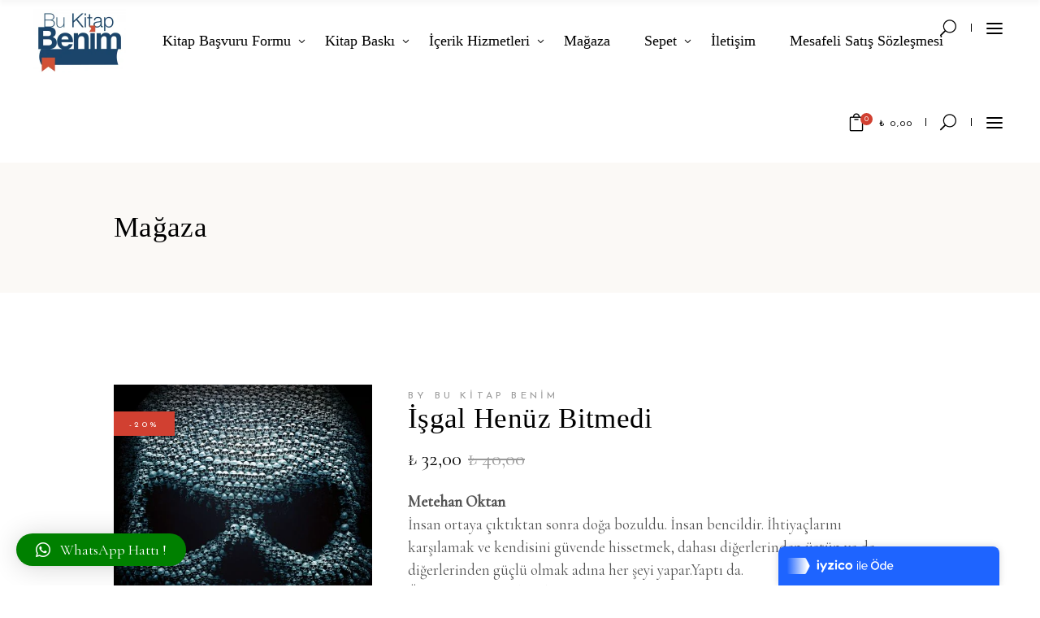

--- FILE ---
content_type: text/html; charset=UTF-8
request_url: https://bukitapbenim.com/urun/isgal-henuz-bitmedi/
body_size: 34418
content:
<!DOCTYPE html>
<html lang="tr">
<head>
			
		<meta charset="UTF-8"/>
		<link rel="profile" href="https://gmpg.org/xfn/11"/>
			
				<meta name="viewport" content="width=device-width,initial-scale=1,user-scalable=yes">
		<meta name='robots' content='index, follow, max-image-preview:large, max-snippet:-1, max-video-preview:-1' />

	<!-- This site is optimized with the Yoast SEO plugin v19.11 - https://yoast.com/wordpress/plugins/seo/ -->
	<title>İşgal Henüz Bitmedi - Bu Kitap Benim</title>
	<meta name="description" content="Metehan Oktan tarafından kaleme alınan İşgal Henüz Bitmedi isimli kitap Sömürgeleştiremediklerimizden misiniz? sorusuna cevap arıyor." />
	<link rel="canonical" href="https://bukitapbenim.com/urun/isgal-henuz-bitmedi/" />
	<meta property="og:locale" content="tr_TR" />
	<meta property="og:type" content="article" />
	<meta property="og:title" content="İşgal Henüz Bitmedi - Bu Kitap Benim" />
	<meta property="og:description" content="Metehan Oktan tarafından kaleme alınan İşgal Henüz Bitmedi isimli kitap Sömürgeleştiremediklerimizden misiniz? sorusuna cevap arıyor." />
	<meta property="og:url" content="https://bukitapbenim.com/urun/isgal-henuz-bitmedi/" />
	<meta property="og:site_name" content="Bu Kitap Benim" />
	<meta property="article:modified_time" content="2021-12-21T16:07:22+00:00" />
	<meta property="og:image" content="https://bukitapbenim.com/wp-content/uploads/2020/06/işgal-henüz-bitmedi.jpg" />
	<meta property="og:image:width" content="797" />
	<meta property="og:image:height" content="1238" />
	<meta property="og:image:type" content="image/jpeg" />
	<meta name="twitter:card" content="summary_large_image" />
	<script type="application/ld+json" class="yoast-schema-graph">{"@context":"https://schema.org","@graph":[{"@type":"WebPage","@id":"https://bukitapbenim.com/urun/isgal-henuz-bitmedi/","url":"https://bukitapbenim.com/urun/isgal-henuz-bitmedi/","name":"İşgal Henüz Bitmedi - Bu Kitap Benim","isPartOf":{"@id":"https://bukitapbenim.com/#website"},"primaryImageOfPage":{"@id":"https://bukitapbenim.com/urun/isgal-henuz-bitmedi/#primaryimage"},"image":{"@id":"https://bukitapbenim.com/urun/isgal-henuz-bitmedi/#primaryimage"},"thumbnailUrl":"https://bukitapbenim.com/wp-content/uploads/2020/06/işgal-henüz-bitmedi.jpg","datePublished":"2020-06-08T23:28:57+00:00","dateModified":"2021-12-21T16:07:22+00:00","description":"Metehan Oktan tarafından kaleme alınan İşgal Henüz Bitmedi isimli kitap Sömürgeleştiremediklerimizden misiniz? sorusuna cevap arıyor.","breadcrumb":{"@id":"https://bukitapbenim.com/urun/isgal-henuz-bitmedi/#breadcrumb"},"inLanguage":"tr","potentialAction":[{"@type":"ReadAction","target":["https://bukitapbenim.com/urun/isgal-henuz-bitmedi/"]}]},{"@type":"ImageObject","inLanguage":"tr","@id":"https://bukitapbenim.com/urun/isgal-henuz-bitmedi/#primaryimage","url":"https://bukitapbenim.com/wp-content/uploads/2020/06/işgal-henüz-bitmedi.jpg","contentUrl":"https://bukitapbenim.com/wp-content/uploads/2020/06/işgal-henüz-bitmedi.jpg","width":797,"height":1238},{"@type":"BreadcrumbList","@id":"https://bukitapbenim.com/urun/isgal-henuz-bitmedi/#breadcrumb","itemListElement":[{"@type":"ListItem","position":1,"name":"Ana sayfa","item":"https://bukitapbenim.com/"},{"@type":"ListItem","position":2,"name":"Mağaza","item":"https://bukitapbenim.com/magaza/"},{"@type":"ListItem","position":3,"name":"İşgal Henüz Bitmedi"}]},{"@type":"WebSite","@id":"https://bukitapbenim.com/#website","url":"https://bukitapbenim.com/","name":"Bu Kitap Benim","description":"Kişiye &Ouml;zel Kitap Baskı ve İ&ccedil;erik Hizmetleri","potentialAction":[{"@type":"SearchAction","target":{"@type":"EntryPoint","urlTemplate":"https://bukitapbenim.com/?s={search_term_string}"},"query-input":"required name=search_term_string"}],"inLanguage":"tr"}]}</script>
	<!-- / Yoast SEO plugin. -->


<link rel='dns-prefetch' href='//fonts.googleapis.com' />
<link rel='dns-prefetch' href='//s.w.org' />
<link rel="alternate" type="application/rss+xml" title="Bu Kitap Benim &raquo; beslemesi" href="https://bukitapbenim.com/feed/" />
<link rel="alternate" type="application/rss+xml" title="Bu Kitap Benim &raquo; yorum beslemesi" href="https://bukitapbenim.com/comments/feed/" />
<link rel="alternate" type="application/rss+xml" title="Bu Kitap Benim &raquo; İşgal Henüz Bitmedi yorum beslemesi" href="https://bukitapbenim.com/urun/isgal-henuz-bitmedi/feed/" />
<script type="text/javascript">
window._wpemojiSettings = {"baseUrl":"https:\/\/s.w.org\/images\/core\/emoji\/14.0.0\/72x72\/","ext":".png","svgUrl":"https:\/\/s.w.org\/images\/core\/emoji\/14.0.0\/svg\/","svgExt":".svg","source":{"concatemoji":"https:\/\/bukitapbenim.com\/wp-includes\/js\/wp-emoji-release.min.js?ver=6.0.11"}};
/*! This file is auto-generated */
!function(e,a,t){var n,r,o,i=a.createElement("canvas"),p=i.getContext&&i.getContext("2d");function s(e,t){var a=String.fromCharCode,e=(p.clearRect(0,0,i.width,i.height),p.fillText(a.apply(this,e),0,0),i.toDataURL());return p.clearRect(0,0,i.width,i.height),p.fillText(a.apply(this,t),0,0),e===i.toDataURL()}function c(e){var t=a.createElement("script");t.src=e,t.defer=t.type="text/javascript",a.getElementsByTagName("head")[0].appendChild(t)}for(o=Array("flag","emoji"),t.supports={everything:!0,everythingExceptFlag:!0},r=0;r<o.length;r++)t.supports[o[r]]=function(e){if(!p||!p.fillText)return!1;switch(p.textBaseline="top",p.font="600 32px Arial",e){case"flag":return s([127987,65039,8205,9895,65039],[127987,65039,8203,9895,65039])?!1:!s([55356,56826,55356,56819],[55356,56826,8203,55356,56819])&&!s([55356,57332,56128,56423,56128,56418,56128,56421,56128,56430,56128,56423,56128,56447],[55356,57332,8203,56128,56423,8203,56128,56418,8203,56128,56421,8203,56128,56430,8203,56128,56423,8203,56128,56447]);case"emoji":return!s([129777,127995,8205,129778,127999],[129777,127995,8203,129778,127999])}return!1}(o[r]),t.supports.everything=t.supports.everything&&t.supports[o[r]],"flag"!==o[r]&&(t.supports.everythingExceptFlag=t.supports.everythingExceptFlag&&t.supports[o[r]]);t.supports.everythingExceptFlag=t.supports.everythingExceptFlag&&!t.supports.flag,t.DOMReady=!1,t.readyCallback=function(){t.DOMReady=!0},t.supports.everything||(n=function(){t.readyCallback()},a.addEventListener?(a.addEventListener("DOMContentLoaded",n,!1),e.addEventListener("load",n,!1)):(e.attachEvent("onload",n),a.attachEvent("onreadystatechange",function(){"complete"===a.readyState&&t.readyCallback()})),(e=t.source||{}).concatemoji?c(e.concatemoji):e.wpemoji&&e.twemoji&&(c(e.twemoji),c(e.wpemoji)))}(window,document,window._wpemojiSettings);
</script>
<style type="text/css">
img.wp-smiley,
img.emoji {
	display: inline !important;
	border: none !important;
	box-shadow: none !important;
	height: 1em !important;
	width: 1em !important;
	margin: 0 0.07em !important;
	vertical-align: -0.1em !important;
	background: none !important;
	padding: 0 !important;
}
</style>
	<!-- <link rel='stylesheet' id='style-css'  href='https://bukitapbenim.com/wp-content/plugins/iyzico-woocommerce/media/css/pwi.css?ver=2.0' type='text/css' media='all' /> -->
<!-- <link rel='stylesheet' id='wp-block-library-css'  href='https://bukitapbenim.com/wp-includes/css/dist/block-library/style.min.css?ver=6.0.11' type='text/css' media='all' /> -->
<!-- <link rel='stylesheet' id='wc-blocks-vendors-style-css'  href='https://bukitapbenim.com/wp-content/plugins/woocommerce/packages/woocommerce-blocks/build/wc-blocks-vendors-style.css?ver=8.7.6' type='text/css' media='all' /> -->
<!-- <link rel='stylesheet' id='wc-blocks-style-css'  href='https://bukitapbenim.com/wp-content/plugins/woocommerce/packages/woocommerce-blocks/build/wc-blocks-style.css?ver=8.7.6' type='text/css' media='all' /> -->
<link rel="stylesheet" type="text/css" href="//bukitapbenim.com/wp-content/cache/wpfc-minified/7c5jm7jq/a537p.css" media="all"/>
<style id='global-styles-inline-css' type='text/css'>
body{--wp--preset--color--black: #000000;--wp--preset--color--cyan-bluish-gray: #abb8c3;--wp--preset--color--white: #ffffff;--wp--preset--color--pale-pink: #f78da7;--wp--preset--color--vivid-red: #cf2e2e;--wp--preset--color--luminous-vivid-orange: #ff6900;--wp--preset--color--luminous-vivid-amber: #fcb900;--wp--preset--color--light-green-cyan: #7bdcb5;--wp--preset--color--vivid-green-cyan: #00d084;--wp--preset--color--pale-cyan-blue: #8ed1fc;--wp--preset--color--vivid-cyan-blue: #0693e3;--wp--preset--color--vivid-purple: #9b51e0;--wp--preset--gradient--vivid-cyan-blue-to-vivid-purple: linear-gradient(135deg,rgba(6,147,227,1) 0%,rgb(155,81,224) 100%);--wp--preset--gradient--light-green-cyan-to-vivid-green-cyan: linear-gradient(135deg,rgb(122,220,180) 0%,rgb(0,208,130) 100%);--wp--preset--gradient--luminous-vivid-amber-to-luminous-vivid-orange: linear-gradient(135deg,rgba(252,185,0,1) 0%,rgba(255,105,0,1) 100%);--wp--preset--gradient--luminous-vivid-orange-to-vivid-red: linear-gradient(135deg,rgba(255,105,0,1) 0%,rgb(207,46,46) 100%);--wp--preset--gradient--very-light-gray-to-cyan-bluish-gray: linear-gradient(135deg,rgb(238,238,238) 0%,rgb(169,184,195) 100%);--wp--preset--gradient--cool-to-warm-spectrum: linear-gradient(135deg,rgb(74,234,220) 0%,rgb(151,120,209) 20%,rgb(207,42,186) 40%,rgb(238,44,130) 60%,rgb(251,105,98) 80%,rgb(254,248,76) 100%);--wp--preset--gradient--blush-light-purple: linear-gradient(135deg,rgb(255,206,236) 0%,rgb(152,150,240) 100%);--wp--preset--gradient--blush-bordeaux: linear-gradient(135deg,rgb(254,205,165) 0%,rgb(254,45,45) 50%,rgb(107,0,62) 100%);--wp--preset--gradient--luminous-dusk: linear-gradient(135deg,rgb(255,203,112) 0%,rgb(199,81,192) 50%,rgb(65,88,208) 100%);--wp--preset--gradient--pale-ocean: linear-gradient(135deg,rgb(255,245,203) 0%,rgb(182,227,212) 50%,rgb(51,167,181) 100%);--wp--preset--gradient--electric-grass: linear-gradient(135deg,rgb(202,248,128) 0%,rgb(113,206,126) 100%);--wp--preset--gradient--midnight: linear-gradient(135deg,rgb(2,3,129) 0%,rgb(40,116,252) 100%);--wp--preset--duotone--dark-grayscale: url('#wp-duotone-dark-grayscale');--wp--preset--duotone--grayscale: url('#wp-duotone-grayscale');--wp--preset--duotone--purple-yellow: url('#wp-duotone-purple-yellow');--wp--preset--duotone--blue-red: url('#wp-duotone-blue-red');--wp--preset--duotone--midnight: url('#wp-duotone-midnight');--wp--preset--duotone--magenta-yellow: url('#wp-duotone-magenta-yellow');--wp--preset--duotone--purple-green: url('#wp-duotone-purple-green');--wp--preset--duotone--blue-orange: url('#wp-duotone-blue-orange');--wp--preset--font-size--small: 13px;--wp--preset--font-size--medium: 20px;--wp--preset--font-size--large: 36px;--wp--preset--font-size--x-large: 42px;}.has-black-color{color: var(--wp--preset--color--black) !important;}.has-cyan-bluish-gray-color{color: var(--wp--preset--color--cyan-bluish-gray) !important;}.has-white-color{color: var(--wp--preset--color--white) !important;}.has-pale-pink-color{color: var(--wp--preset--color--pale-pink) !important;}.has-vivid-red-color{color: var(--wp--preset--color--vivid-red) !important;}.has-luminous-vivid-orange-color{color: var(--wp--preset--color--luminous-vivid-orange) !important;}.has-luminous-vivid-amber-color{color: var(--wp--preset--color--luminous-vivid-amber) !important;}.has-light-green-cyan-color{color: var(--wp--preset--color--light-green-cyan) !important;}.has-vivid-green-cyan-color{color: var(--wp--preset--color--vivid-green-cyan) !important;}.has-pale-cyan-blue-color{color: var(--wp--preset--color--pale-cyan-blue) !important;}.has-vivid-cyan-blue-color{color: var(--wp--preset--color--vivid-cyan-blue) !important;}.has-vivid-purple-color{color: var(--wp--preset--color--vivid-purple) !important;}.has-black-background-color{background-color: var(--wp--preset--color--black) !important;}.has-cyan-bluish-gray-background-color{background-color: var(--wp--preset--color--cyan-bluish-gray) !important;}.has-white-background-color{background-color: var(--wp--preset--color--white) !important;}.has-pale-pink-background-color{background-color: var(--wp--preset--color--pale-pink) !important;}.has-vivid-red-background-color{background-color: var(--wp--preset--color--vivid-red) !important;}.has-luminous-vivid-orange-background-color{background-color: var(--wp--preset--color--luminous-vivid-orange) !important;}.has-luminous-vivid-amber-background-color{background-color: var(--wp--preset--color--luminous-vivid-amber) !important;}.has-light-green-cyan-background-color{background-color: var(--wp--preset--color--light-green-cyan) !important;}.has-vivid-green-cyan-background-color{background-color: var(--wp--preset--color--vivid-green-cyan) !important;}.has-pale-cyan-blue-background-color{background-color: var(--wp--preset--color--pale-cyan-blue) !important;}.has-vivid-cyan-blue-background-color{background-color: var(--wp--preset--color--vivid-cyan-blue) !important;}.has-vivid-purple-background-color{background-color: var(--wp--preset--color--vivid-purple) !important;}.has-black-border-color{border-color: var(--wp--preset--color--black) !important;}.has-cyan-bluish-gray-border-color{border-color: var(--wp--preset--color--cyan-bluish-gray) !important;}.has-white-border-color{border-color: var(--wp--preset--color--white) !important;}.has-pale-pink-border-color{border-color: var(--wp--preset--color--pale-pink) !important;}.has-vivid-red-border-color{border-color: var(--wp--preset--color--vivid-red) !important;}.has-luminous-vivid-orange-border-color{border-color: var(--wp--preset--color--luminous-vivid-orange) !important;}.has-luminous-vivid-amber-border-color{border-color: var(--wp--preset--color--luminous-vivid-amber) !important;}.has-light-green-cyan-border-color{border-color: var(--wp--preset--color--light-green-cyan) !important;}.has-vivid-green-cyan-border-color{border-color: var(--wp--preset--color--vivid-green-cyan) !important;}.has-pale-cyan-blue-border-color{border-color: var(--wp--preset--color--pale-cyan-blue) !important;}.has-vivid-cyan-blue-border-color{border-color: var(--wp--preset--color--vivid-cyan-blue) !important;}.has-vivid-purple-border-color{border-color: var(--wp--preset--color--vivid-purple) !important;}.has-vivid-cyan-blue-to-vivid-purple-gradient-background{background: var(--wp--preset--gradient--vivid-cyan-blue-to-vivid-purple) !important;}.has-light-green-cyan-to-vivid-green-cyan-gradient-background{background: var(--wp--preset--gradient--light-green-cyan-to-vivid-green-cyan) !important;}.has-luminous-vivid-amber-to-luminous-vivid-orange-gradient-background{background: var(--wp--preset--gradient--luminous-vivid-amber-to-luminous-vivid-orange) !important;}.has-luminous-vivid-orange-to-vivid-red-gradient-background{background: var(--wp--preset--gradient--luminous-vivid-orange-to-vivid-red) !important;}.has-very-light-gray-to-cyan-bluish-gray-gradient-background{background: var(--wp--preset--gradient--very-light-gray-to-cyan-bluish-gray) !important;}.has-cool-to-warm-spectrum-gradient-background{background: var(--wp--preset--gradient--cool-to-warm-spectrum) !important;}.has-blush-light-purple-gradient-background{background: var(--wp--preset--gradient--blush-light-purple) !important;}.has-blush-bordeaux-gradient-background{background: var(--wp--preset--gradient--blush-bordeaux) !important;}.has-luminous-dusk-gradient-background{background: var(--wp--preset--gradient--luminous-dusk) !important;}.has-pale-ocean-gradient-background{background: var(--wp--preset--gradient--pale-ocean) !important;}.has-electric-grass-gradient-background{background: var(--wp--preset--gradient--electric-grass) !important;}.has-midnight-gradient-background{background: var(--wp--preset--gradient--midnight) !important;}.has-small-font-size{font-size: var(--wp--preset--font-size--small) !important;}.has-medium-font-size{font-size: var(--wp--preset--font-size--medium) !important;}.has-large-font-size{font-size: var(--wp--preset--font-size--large) !important;}.has-x-large-font-size{font-size: var(--wp--preset--font-size--x-large) !important;}
</style>
<!-- <link rel='stylesheet' id='contact-form-7-css'  href='https://bukitapbenim.com/wp-content/plugins/contact-form-7/includes/css/styles.css?ver=5.6.4' type='text/css' media='all' /> -->
<!-- <link rel='stylesheet' id='wpsm-comptable-styles-css'  href='https://bukitapbenim.com/wp-content/plugins/table-maker/css/style.css?ver=1.9.1' type='text/css' media='all' /> -->
<link rel="stylesheet" type="text/css" href="//bukitapbenim.com/wp-content/cache/wpfc-minified/kaeyv233/a537p.css" media="all"/>
<style id='woocommerce-inline-inline-css' type='text/css'>
.woocommerce form .form-row .required { visibility: visible; }
</style>
<!-- <link rel='stylesheet' id='chapterone-mikado-default-style-css'  href='https://bukitapbenim.com/wp-content/themes/chapterone/style.css?ver=6.0.11' type='text/css' media='all' /> -->
<!-- <link rel='stylesheet' id='chapterone-mikado-modules-css'  href='https://bukitapbenim.com/wp-content/themes/chapterone/assets/css/modules.min.css?ver=6.0.11' type='text/css' media='all' /> -->
<!-- <link rel='stylesheet' id='chapterone-mikado-font_elegant-css'  href='https://bukitapbenim.com/wp-content/themes/chapterone/framework/lib/icons-pack/elegant-icons/style.min.css?ver=6.0.11' type='text/css' media='all' /> -->
<!-- <link rel='stylesheet' id='chapterone-mikado-font_awesome-css'  href='https://bukitapbenim.com/wp-content/themes/chapterone/framework/lib/icons-pack/font-awesome/css/fontawesome-all.min.css?ver=6.0.11' type='text/css' media='all' /> -->
<!-- <link rel='stylesheet' id='chapterone-mikado-ion_icons-css'  href='https://bukitapbenim.com/wp-content/themes/chapterone/framework/lib/icons-pack/ion-icons/css/ionicons.min.css?ver=6.0.11' type='text/css' media='all' /> -->
<!-- <link rel='stylesheet' id='chapterone-mikado-linea_icons-css'  href='https://bukitapbenim.com/wp-content/themes/chapterone/framework/lib/icons-pack/linea-icons/style.css?ver=6.0.11' type='text/css' media='all' /> -->
<!-- <link rel='stylesheet' id='chapterone-mikado-linear_icons-css'  href='https://bukitapbenim.com/wp-content/themes/chapterone/framework/lib/icons-pack/linear-icons/style.css?ver=6.0.11' type='text/css' media='all' /> -->
<!-- <link rel='stylesheet' id='chapterone-mikado-simple_line_icons-css'  href='https://bukitapbenim.com/wp-content/themes/chapterone/framework/lib/icons-pack/simple-line-icons/simple-line-icons.css?ver=6.0.11' type='text/css' media='all' /> -->
<!-- <link rel='stylesheet' id='mediaelement-css'  href='https://bukitapbenim.com/wp-includes/js/mediaelement/mediaelementplayer-legacy.min.css?ver=4.2.16' type='text/css' media='all' /> -->
<!-- <link rel='stylesheet' id='wp-mediaelement-css'  href='https://bukitapbenim.com/wp-includes/js/mediaelement/wp-mediaelement.min.css?ver=6.0.11' type='text/css' media='all' /> -->
<!-- <link rel='stylesheet' id='chapterone-mikado-woo-css'  href='https://bukitapbenim.com/wp-content/themes/chapterone/assets/css/woocommerce.min.css?ver=6.0.11' type='text/css' media='all' /> -->
<!-- <link rel='stylesheet' id='chapterone-mikado-woo-responsive-css'  href='https://bukitapbenim.com/wp-content/themes/chapterone/assets/css/woocommerce-responsive.min.css?ver=6.0.11' type='text/css' media='all' /> -->
<!-- <link rel='stylesheet' id='chapterone-mikado-style-dynamic-css'  href='https://bukitapbenim.com/wp-content/themes/chapterone/assets/css/style_dynamic.css?ver=1766400752' type='text/css' media='all' /> -->
<!-- <link rel='stylesheet' id='chapterone-mikado-modules-responsive-css'  href='https://bukitapbenim.com/wp-content/themes/chapterone/assets/css/modules-responsive.min.css?ver=6.0.11' type='text/css' media='all' /> -->
<!-- <link rel='stylesheet' id='chapterone-mikado-style-dynamic-responsive-css'  href='https://bukitapbenim.com/wp-content/themes/chapterone/assets/css/style_dynamic_responsive.css?ver=1766400752' type='text/css' media='all' /> -->
<link rel="stylesheet" type="text/css" href="//bukitapbenim.com/wp-content/cache/wpfc-minified/87zq3teg/a53bn.css" media="all"/>
<link rel='stylesheet' id='chapterone-mikado-google-fonts-css'  href='https://fonts.googleapis.com/css?family=Cormorant+Garamond%3A300%2C400%2C500%7CJosefin+Sans%3A300%2C400%2C500&#038;subset=latin-ext&#038;ver=1.0.0' type='text/css' media='all' />
<!-- <link rel='stylesheet' id='qlwapp-css'  href='https://bukitapbenim.com/wp-content/plugins/wp-whatsapp-chat/build/frontend/css/style.css?ver=7.5.3' type='text/css' media='all' /> -->
<link rel="stylesheet" type="text/css" href="//bukitapbenim.com/wp-content/cache/wpfc-minified/m0wl3hmd/a537p.css" media="all"/>
<script src='//bukitapbenim.com/wp-content/cache/wpfc-minified/12938pbk/a537p.js' type="text/javascript"></script>
<!-- <script type='text/javascript' src='https://bukitapbenim.com/wp-includes/js/jquery/jquery.min.js?ver=3.6.0' id='jquery-core-js'></script> -->
<!-- <script type='text/javascript' src='https://bukitapbenim.com/wp-includes/js/jquery/jquery-migrate.min.js?ver=3.3.2' id='jquery-migrate-js'></script> -->
<!-- <script type='text/javascript' src='https://bukitapbenim.com/wp-content/plugins/woocommerce/assets/js/jquery-blockui/jquery.blockUI.min.js?ver=2.7.0-wc.7.1.1' id='jquery-blockui-js'></script> -->
<script type='text/javascript' id='wc-add-to-cart-js-extra'>
/* <![CDATA[ */
var wc_add_to_cart_params = {"ajax_url":"\/wp-admin\/admin-ajax.php","wc_ajax_url":"\/?wc-ajax=%%endpoint%%","i18n_view_cart":"Sepeti g\u00f6r\u00fcnt\u00fcle","cart_url":"https:\/\/bukitapbenim.com\/sepet\/","is_cart":"","cart_redirect_after_add":"yes"};
/* ]]> */
</script>
<script src='//bukitapbenim.com/wp-content/cache/wpfc-minified/fhklkpc7/a537p.js' type="text/javascript"></script>
<!-- <script type='text/javascript' src='https://bukitapbenim.com/wp-content/plugins/woocommerce/assets/js/frontend/add-to-cart.min.js?ver=7.1.1' id='wc-add-to-cart-js'></script> -->
<!-- <script type='text/javascript' src='https://bukitapbenim.com/wp-content/plugins/js_composer/assets/js/vendors/woocommerce-add-to-cart.js?ver=6.7.0' id='vc_woocommerce-add-to-cart-js-js'></script> -->
<link rel="https://api.w.org/" href="https://bukitapbenim.com/wp-json/" /><link rel="alternate" type="application/json" href="https://bukitapbenim.com/wp-json/wp/v2/product/3552" /><link rel="EditURI" type="application/rsd+xml" title="RSD" href="https://bukitapbenim.com/xmlrpc.php?rsd" />
<link rel="wlwmanifest" type="application/wlwmanifest+xml" href="https://bukitapbenim.com/wp-includes/wlwmanifest.xml" /> 
<meta name="generator" content="WordPress 6.0.11" />
<meta name="generator" content="WooCommerce 7.1.1" />
<link rel='shortlink' href='https://bukitapbenim.com/?p=3552' />
<link rel="alternate" type="application/json+oembed" href="https://bukitapbenim.com/wp-json/oembed/1.0/embed?url=https%3A%2F%2Fbukitapbenim.com%2Furun%2Fisgal-henuz-bitmedi%2F" />
<link rel="alternate" type="text/xml+oembed" href="https://bukitapbenim.com/wp-json/oembed/1.0/embed?url=https%3A%2F%2Fbukitapbenim.com%2Furun%2Fisgal-henuz-bitmedi%2F&#038;format=xml" />
		<script>
			document.documentElement.className = document.documentElement.className.replace( 'no-js', 'js' );
		</script>
				<style>
			.no-js img.lazyload { display: none; }
			figure.wp-block-image img.lazyloading { min-width: 150px; }
							.lazyload, .lazyloading { opacity: 0; }
				.lazyloaded {
					opacity: 1;
					transition: opacity 400ms;
					transition-delay: 0ms;
				}
					</style>
			<noscript><style>.woocommerce-product-gallery{ opacity: 1 !important; }</style></noscript>
	<meta name="generator" content="Powered by WPBakery Page Builder - drag and drop page builder for WordPress."/>
<meta name="generator" content="Powered by Slider Revolution 6.5.11 - responsive, Mobile-Friendly Slider Plugin for WordPress with comfortable drag and drop interface." />
<link rel="icon" href="https://bukitapbenim.com/wp-content/uploads/2017/08/cropped-image1-e1502187591544-1-32x32.png" sizes="32x32" />
<link rel="icon" href="https://bukitapbenim.com/wp-content/uploads/2017/08/cropped-image1-e1502187591544-1-192x192.png" sizes="192x192" />
<link rel="apple-touch-icon" href="https://bukitapbenim.com/wp-content/uploads/2017/08/cropped-image1-e1502187591544-1-180x180.png" />
<meta name="msapplication-TileImage" content="https://bukitapbenim.com/wp-content/uploads/2017/08/cropped-image1-e1502187591544-1-270x270.png" />
<script type="text/javascript">function setREVStartSize(e){
			//window.requestAnimationFrame(function() {				 
				window.RSIW = window.RSIW===undefined ? window.innerWidth : window.RSIW;	
				window.RSIH = window.RSIH===undefined ? window.innerHeight : window.RSIH;	
				try {								
					var pw = document.getElementById(e.c).parentNode.offsetWidth,
						newh;
					pw = pw===0 || isNaN(pw) ? window.RSIW : pw;
					e.tabw = e.tabw===undefined ? 0 : parseInt(e.tabw);
					e.thumbw = e.thumbw===undefined ? 0 : parseInt(e.thumbw);
					e.tabh = e.tabh===undefined ? 0 : parseInt(e.tabh);
					e.thumbh = e.thumbh===undefined ? 0 : parseInt(e.thumbh);
					e.tabhide = e.tabhide===undefined ? 0 : parseInt(e.tabhide);
					e.thumbhide = e.thumbhide===undefined ? 0 : parseInt(e.thumbhide);
					e.mh = e.mh===undefined || e.mh=="" || e.mh==="auto" ? 0 : parseInt(e.mh,0);		
					if(e.layout==="fullscreen" || e.l==="fullscreen") 						
						newh = Math.max(e.mh,window.RSIH);					
					else{					
						e.gw = Array.isArray(e.gw) ? e.gw : [e.gw];
						for (var i in e.rl) if (e.gw[i]===undefined || e.gw[i]===0) e.gw[i] = e.gw[i-1];					
						e.gh = e.el===undefined || e.el==="" || (Array.isArray(e.el) && e.el.length==0)? e.gh : e.el;
						e.gh = Array.isArray(e.gh) ? e.gh : [e.gh];
						for (var i in e.rl) if (e.gh[i]===undefined || e.gh[i]===0) e.gh[i] = e.gh[i-1];
											
						var nl = new Array(e.rl.length),
							ix = 0,						
							sl;					
						e.tabw = e.tabhide>=pw ? 0 : e.tabw;
						e.thumbw = e.thumbhide>=pw ? 0 : e.thumbw;
						e.tabh = e.tabhide>=pw ? 0 : e.tabh;
						e.thumbh = e.thumbhide>=pw ? 0 : e.thumbh;					
						for (var i in e.rl) nl[i] = e.rl[i]<window.RSIW ? 0 : e.rl[i];
						sl = nl[0];									
						for (var i in nl) if (sl>nl[i] && nl[i]>0) { sl = nl[i]; ix=i;}															
						var m = pw>(e.gw[ix]+e.tabw+e.thumbw) ? 1 : (pw-(e.tabw+e.thumbw)) / (e.gw[ix]);					
						newh =  (e.gh[ix] * m) + (e.tabh + e.thumbh);
					}
					var el = document.getElementById(e.c);
					if (el!==null && el) el.style.height = newh+"px";					
					el = document.getElementById(e.c+"_wrapper");
					if (el!==null && el) {
						el.style.height = newh+"px";
						el.style.display = "block";
					}
				} catch(e){
					console.log("Failure at Presize of Slider:" + e)
				}					   
			//});
		  };</script>
		<style type="text/css" id="wp-custom-css">
			.mkdf-top-bar {
    display: inline-block;
    height: 32px;
    font-size: 10px;
    line-height: 1;
    font-family: "Josefin Sans",sans-serif;
    color: #fff;
    letter-spacing: .35em;
    background-color: #d14031;
    -webkit-box-sizing: border-box;
    box-sizing: border-box;
    z-index: 110;
}
:root .has-very-dark-gray-color {
    color: #ffffff;
}
.mkdf-main-menu u li {
 font-family: "Times New Roman", Times, serif;
}		</style>
					<style>
				:root {
				--qlwapp-scheme-font-family:inherit;--qlwapp-scheme-font-size:18px;--qlwapp-scheme-icon-size:60px;--qlwapp-scheme-icon-font-size:24px;--qlwapp-scheme-brand:#008000;--qlwapp-scheme-text:#ffffff;--qlwapp-scheme-box-message-word-break:break-all;--qlwapp-button-animation-name:none;				}
			</style>
			<noscript><style> .wpb_animate_when_almost_visible { opacity: 1; }</style></noscript></head>
<body class="product-template-default single single-product postid-3552 theme-chapterone chapterone-core-1.0.4 woocommerce woocommerce-page woocommerce-no-js chapterone-ver-1.5 mkdf-grid-1000 mkdf-empty-google-api mkdf-wide-dropdown-menu-content-in-grid mkdf-sticky-header-on-scroll-down-up mkdf-dropdown-default mkdf-header-standard mkdf-menu-area-shadow-disable mkdf-menu-area-in-grid-shadow-disable mkdf-menu-area-border-disable mkdf-menu-area-in-grid-border-disable mkdf-logo-area-border-disable mkdf-logo-area-in-grid-border-disable mkdf-header-vertical-shadow-disable mkdf-header-vertical-border-disable mkdf-side-menu-slide-from-right mkdf-woocommerce-page mkdf-woo-single-page mkdf-woocommerce-columns-3 mkdf-woo-normal-space mkdf-woo-pl-info-below-image mkdf-woo-single-thumb-below-image mkdf-woo-single-has-pretty-photo mkdf-default-mobile-header mkdf-sticky-up-mobile-header mkdf-slide-from-header-bottom wpb-js-composer js-comp-ver-6.7.0 vc_responsive" itemscope itemtype="https://schema.org/WebPage">
<div class="mkdf-wrapper">
	<div class="mkdf-wrapper-inner">
			
	<header class="mkdf-page-header">
				
					
			<div class="mkdf-menu-area mkdf-menu-left">
								
									
					<div class="mkdf-vertical-align-containers">
						<div class="mkdf-position-left"><!--
				 -->
							<div class="mkdf-position-left-inner">
								
	
	<div class="mkdf-logo-wrapper">
		<a itemprop="url"
		   href="https://bukitapbenim.com/" style="height: 78px;">
			<img itemprop="image" 
			      width="230" height="156"  alt="logo" data-src="https://bukitapbenim.com/wp-content/uploads/2020/05/image1-e1591556086330.png" class="mkdf-normal-logo lazyload" src="[data-uri]" /><noscript><img itemprop="image" 
			      width="230" height="156"  alt="logo" data-src="https://bukitapbenim.com/wp-content/uploads/2020/05/image1-e1591556086330.png" class="mkdf-normal-logo lazyload" src="[data-uri]" /><noscript><img itemprop="image" class="mkdf-normal-logo"
			     src="https://bukitapbenim.com/wp-content/uploads/2020/05/image1-e1591556086330.png" width="230" height="156"  alt="logo"/></noscript></noscript>
			<img itemprop="image" 
			                                                   width="230" height="156"  alt="dark logo" data-src="https://bukitapbenim.com/wp-content/uploads/2020/05/image1-e1591556086330.png" class="mkdf-dark-logo lazyload" src="[data-uri]" /><noscript><img itemprop="image" 
			                                                   width="230" height="156"  alt="dark logo" data-src="https://bukitapbenim.com/wp-content/uploads/2020/05/image1-e1591556086330.png" class="mkdf-dark-logo lazyload" src="[data-uri]" /><noscript><img itemprop="image" class="mkdf-dark-logo"
			                                                  src="https://bukitapbenim.com/wp-content/uploads/2020/05/image1-e1591556086330.png" width="230" height="156"  alt="dark logo"/></noscript></noscript>			<img itemprop="image" 
			                                                    width="230" height="156"  alt="light logo" data-src="https://bukitapbenim.com/wp-content/uploads/2020/05/image1-e1591556086330.png" class="mkdf-light-logo lazyload" src="[data-uri]" /><noscript><img itemprop="image" 
			                                                    width="230" height="156"  alt="light logo" data-src="https://bukitapbenim.com/wp-content/uploads/2020/05/image1-e1591556086330.png" class="mkdf-light-logo lazyload" src="[data-uri]" /><noscript><img itemprop="image" class="mkdf-light-logo"
			                                                   src="https://bukitapbenim.com/wp-content/uploads/2020/05/image1-e1591556086330.png" width="230" height="156"  alt="light logo"/></noscript></noscript>		</a>
	</div>

																		
	<nav class="mkdf-main-menu mkdf-drop-down mkdf-default-nav">
		<ul id="menu-genel" class="clearfix"><li id="nav-menu-item-1370" class="menu-item menu-item-type-post_type menu-item-object-page menu-item-has-children  has_sub narrow"><a href="https://bukitapbenim.com/kitap-basvuru-formu/" class=""><span class="item_outer"><span class="item_text">Kitap Başvuru Formu</span><i class="mkdf-menu-arrow arrow_carrot-down"></i></span></a>
<div class="second"><div class="inner"><ul>
	<li id="nav-menu-item-645" class="menu-item menu-item-type-post_type menu-item-object-page menu-item-has-children sub"><a href="https://bukitapbenim.com/yazihane/" class=""><span class="item_outer"><span class="item_text">Yazıhane</span></span></a>
	<ul>
		<li id="nav-menu-item-760" class="menu-item menu-item-type-post_type menu-item-object-post "><a href="https://bukitapbenim.com/sunum-nasil-hazirlanmali/" class=""><span class="item_outer"><span class="item_text">Sunum Nasıl Hazırlanmalı?</span></span></a></li>
		<li id="nav-menu-item-766" class="menu-item menu-item-type-post_type menu-item-object-post "><a href="https://bukitapbenim.com/web-sitesi-icerikleri/" class=""><span class="item_outer"><span class="item_text">Web Sitesi İçerikleri</span></span></a></li>
		<li id="nav-menu-item-755" class="menu-item menu-item-type-post_type menu-item-object-post "><a href="https://bukitapbenim.com/akademik-makale-tashihi/" class=""><span class="item_outer"><span class="item_text">Akademik Makale Tashihi</span></span></a></li>
		<li id="nav-menu-item-910" class="menu-item menu-item-type-post_type menu-item-object-post "><a href="https://bukitapbenim.com/kitap-baski-hizmetleri-ve-son-okuma-hizmeti/" class=""><span class="item_outer"><span class="item_text">Kitap Baskı Hizmetleri ve Son Okuma Hizmeti</span></span></a></li>
		<li id="nav-menu-item-535" class="menu-item menu-item-type-post_type menu-item-object-post "><a href="https://bukitapbenim.com/icerik-nedir/" class=""><span class="item_outer"><span class="item_text">İçerik Nedir?</span></span></a></li>
		<li id="nav-menu-item-723" class="menu-item menu-item-type-post_type menu-item-object-post "><a href="https://bukitapbenim.com/seo-uyumlu-icerik-nedir/" class=""><span class="item_outer"><span class="item_text">SEO Uyumlu İçerik Nedir?</span></span></a></li>
		<li id="nav-menu-item-639" class="menu-item menu-item-type-post_type menu-item-object-post "><a href="https://bukitapbenim.com/icerik-yazari-ve-icerik-editoru/" class=""><span class="item_outer"><span class="item_text">İçerik Yazarı ve İçerik Editörü</span></span></a></li>
		<li id="nav-menu-item-689" class="menu-item menu-item-type-post_type menu-item-object-post "><a href="https://bukitapbenim.com/icerik-dunyasi-ve-etkili-metin/" class=""><span class="item_outer"><span class="item_text">İçerik Dünyası ve Etkili Metin</span></span></a></li>
		<li id="nav-menu-item-697" class="menu-item menu-item-type-post_type menu-item-object-post "><a href="https://bukitapbenim.com/icerik-yazdirmak-istiyorum/" class=""><span class="item_outer"><span class="item_text">İçerik Yazdırmak İstiyorum!</span></span></a></li>
		<li id="nav-menu-item-1262" class="menu-item menu-item-type-post_type menu-item-object-page "><a href="https://bukitapbenim.com/dijital-kart-turkiye/" class=""><span class="item_outer"><span class="item_text">Dijital Kart Türkiye</span></span></a></li>
	</ul>
</li>
</ul></div></div>
</li>
<li id="nav-menu-item-642" class="menu-item menu-item-type-taxonomy menu-item-object-category menu-item-has-children  has_sub narrow"><a href="https://bukitapbenim.com/category/kitap/" class=""><span class="item_outer"><span class="item_text">Kitap Baskı</span><i class="mkdf-menu-arrow arrow_carrot-down"></i></span></a>
<div class="second"><div class="inner"><ul>
	<li id="nav-menu-item-1269" class="menu-item menu-item-type-post_type menu-item-object-post "><a href="https://bukitapbenim.com/isme-ozel-kitap-bastirmak/" class=""><span class="item_outer"><span class="item_text">İsme Özel Kitap Bastırmak</span></span></a></li>
	<li id="nav-menu-item-883" class="menu-item menu-item-type-post_type menu-item-object-post "><a href="https://bukitapbenim.com/hediye-kitap-basimi/" class=""><span class="item_outer"><span class="item_text">Hediye Kitap Basımı</span></span></a></li>
	<li id="nav-menu-item-177" class="menu-item menu-item-type-post_type menu-item-object-page menu-item-has-children sub"><a href="https://bukitapbenim.com/kitabina-sahip-cik/eserleriniz-kitap-haline-donussun/" class=""><span class="item_outer"><span class="item_text">Eserleriniz Kitap Haline Dönüşsün</span></span></a>
	<ul>
		<li id="nav-menu-item-265" class="menu-item menu-item-type-post_type menu-item-object-post "><a href="https://bukitapbenim.com/yazar-olmak/" class=""><span class="item_outer"><span class="item_text">Yazar Olmak!</span></span></a></li>
		<li id="nav-menu-item-643" class="menu-item menu-item-type-post_type menu-item-object-page "><a href="https://bukitapbenim.com/kitabina-sahip-cik/" class=""><span class="item_outer"><span class="item_text">Kitabına Sahip Çık!</span></span></a></li>
	</ul>
</li>
	<li id="nav-menu-item-96" class="menu-item menu-item-type-post_type menu-item-object-page menu-item-has-children sub"><a href="https://bukitapbenim.com/kitap-baski-ve-yayin-sureci/" class=""><span class="item_outer"><span class="item_text">Kitap Baskı ve Yayın Süreci</span></span></a>
	<ul>
		<li id="nav-menu-item-877" class="menu-item menu-item-type-post_type menu-item-object-post "><a href="https://bukitapbenim.com/kitap-baski-fiyatlari/" class=""><span class="item_outer"><span class="item_text">Kitap Baskı Fiyatları</span></span></a></li>
		<li id="nav-menu-item-1236" class="menu-item menu-item-type-post_type menu-item-object-post "><a href="https://bukitapbenim.com/en-ucuz-kitap-basimi-nasil-gerceklestirilir/" class=""><span class="item_outer"><span class="item_text">En Ucuz Kitap Basımı Nasıl Gerçekleştirilir?</span></span></a></li>
		<li id="nav-menu-item-1116" class="menu-item menu-item-type-post_type menu-item-object-post "><a href="https://bukitapbenim.com/kitap-baski-kagit-turleri-nelerdir/" class=""><span class="item_outer"><span class="item_text">Kitap Baskı Kağıt Türleri Nelerdir?</span></span></a></li>
		<li id="nav-menu-item-1244" class="menu-item menu-item-type-post_type menu-item-object-post "><a href="https://bukitapbenim.com/roman-boy/" class=""><span class="item_outer"><span class="item_text">Kitap Baskı Roman Boy Nedir?</span></span></a></li>
		<li id="nav-menu-item-889" class="menu-item menu-item-type-post_type menu-item-object-post "><a href="https://bukitapbenim.com/editoryal-hizmet-nedir-kitap-icin-neden-onemlidir/" class=""><span class="item_outer"><span class="item_text">Editöryal Hizmet Nedir? Kitap İçin Neden Önemlidir?</span></span></a></li>
		<li id="nav-menu-item-296" class="menu-item menu-item-type-post_type menu-item-object-post "><a href="https://bukitapbenim.com/yayina-hazirlik-surecleri/" class=""><span class="item_outer"><span class="item_text">Yayına Hazırlık Süreçleri</span></span></a></li>
		<li id="nav-menu-item-624" class="menu-item menu-item-type-post_type menu-item-object-post "><a href="https://bukitapbenim.com/yayinevi-sozlesmesi/" class=""><span class="item_outer"><span class="item_text">Yayınevi Sözleşmesi</span></span></a></li>
		<li id="nav-menu-item-872" class="menu-item menu-item-type-post_type menu-item-object-post "><a href="https://bukitapbenim.com/kitap-baski-olculeri/" class=""><span class="item_outer"><span class="item_text">Kitap Baskı Ölçüleri Nelerdir?</span></span></a></li>
		<li id="nav-menu-item-626" class="menu-item menu-item-type-post_type menu-item-object-post "><a href="https://bukitapbenim.com/kitap-bandrolu-nedir-nasil-alinir/" class=""><span class="item_outer"><span class="item_text">Kitap Bandrolü Ne İşe Yarar? Nasıl Alınır?</span></span></a></li>
		<li id="nav-menu-item-623" class="menu-item menu-item-type-post_type menu-item-object-post "><a href="https://bukitapbenim.com/isbn-nedir-nasil-temin-edilir/" class=""><span class="item_outer"><span class="item_text">ISBN Nedir? Nasıl Temin Edilir?</span></span></a></li>
		<li id="nav-menu-item-625" class="menu-item menu-item-type-post_type menu-item-object-post "><a href="https://bukitapbenim.com/kitap-baski-hizmetleri/" class=""><span class="item_outer"><span class="item_text">İster 1 İster 1000 Baskı</span></span></a></li>
	</ul>
</li>
	<li id="nav-menu-item-303" class="menu-item menu-item-type-post_type menu-item-object-post menu-item-has-children sub"><a href="https://bukitapbenim.com/akademik-calismalar-nasil-kitaba-donusturulur/" class=""><span class="item_outer"><span class="item_text">Akademik Çalışmalar Nasıl Kitaba Dönüştürülür?</span></span></a>
	<ul>
		<li id="nav-menu-item-739" class="menu-item menu-item-type-post_type menu-item-object-post menu-item-has-children "><a href="https://bukitapbenim.com/akademik-derleme-kitap-hazirlamak/" class=""><span class="item_outer"><span class="item_text">Akademik Derleme Kitap Hazırlamak</span></span></a>
		<ul>
			<li id="nav-menu-item-748" class="menu-item menu-item-type-post_type menu-item-object-post "><a href="https://bukitapbenim.com/derleme-kitap-kac-puan/" class=""><span class="item_outer"><span class="item_text">Derleme Kitap Kaç Puan?</span></span></a></li>
		</ul>
</li>
		<li id="nav-menu-item-705" class="menu-item menu-item-type-post_type menu-item-object-post "><a href="https://bukitapbenim.com/tezden-kitap-uretmek/" class=""><span class="item_outer"><span class="item_text">Tezden Kitap Üretmek</span></span></a></li>
		<li id="nav-menu-item-717" class="menu-item menu-item-type-post_type menu-item-object-post menu-item-has-children "><a href="https://bukitapbenim.com/docentlik-sartlari-ve-kitap-bastirmak/" class=""><span class="item_outer"><span class="item_text">Doçentlik Şartları ve Kitap Bastırmak</span></span></a>
		<ul>
			<li id="nav-menu-item-842" class="menu-item menu-item-type-post_type menu-item-object-post "><a href="https://bukitapbenim.com/ulusal-ve-uluslararasi-yayinevi-nedir/" class=""><span class="item_outer"><span class="item_text">Ulusal ve Uluslararası Yayınevi Nedir?</span></span></a></li>
		</ul>
</li>
	</ul>
</li>
	<li id="nav-menu-item-458" class="menu-item menu-item-type-post_type menu-item-object-post menu-item-has-children sub"><a href="https://bukitapbenim.com/kitap-ve-cocuk/" class=""><span class="item_outer"><span class="item_text">Kitap ve Çocuk</span></span></a>
	<ul>
		<li id="nav-menu-item-621" class="menu-item menu-item-type-post_type menu-item-object-post menu-item-has-children "><a href="https://bukitapbenim.com/cocuk-yazarlik/" class=""><span class="item_outer"><span class="item_text">Çocuk Yazarlık</span></span></a>
		<ul>
			<li id="nav-menu-item-619" class="menu-item menu-item-type-post_type menu-item-object-post "><a href="https://bukitapbenim.com/kucuk-yazarlar/" class=""><span class="item_outer"><span class="item_text">Küçük Yazarlar</span></span></a></li>
		</ul>
</li>
		<li id="nav-menu-item-620" class="menu-item menu-item-type-post_type menu-item-object-post "><a href="https://bukitapbenim.com/kitap-yazan-cocuk/" class=""><span class="item_outer"><span class="item_text">Kitap Yazan Çocuk</span></span></a></li>
		<li id="nav-menu-item-493" class="menu-item menu-item-type-post_type menu-item-object-post "><a href="https://bukitapbenim.com/hayal-kuran-cocuklar/" class=""><span class="item_outer"><span class="item_text">Hayal Kuran Çocuklar!</span></span></a></li>
		<li id="nav-menu-item-618" class="menu-item menu-item-type-post_type menu-item-object-post "><a href="https://bukitapbenim.com/cocuklarinizin-yaptigi-resimler-kitaba-donussun/" class=""><span class="item_outer"><span class="item_text">Çocuklarınızın Yaptığı Resimler Kitaba Dönüşsün</span></span></a></li>
	</ul>
</li>
</ul></div></div>
</li>
<li id="nav-menu-item-644" class="menu-item menu-item-type-taxonomy menu-item-object-category menu-item-has-children  has_sub narrow"><a href="https://bukitapbenim.com/category/icerik/" class=""><span class="item_outer"><span class="item_text">İçerik Hizmetleri</span><i class="mkdf-menu-arrow arrow_carrot-down"></i></span></a>
<div class="second"><div class="inner"><ul>
	<li id="nav-menu-item-783" class="menu-item menu-item-type-taxonomy menu-item-object-category menu-item-has-children sub"><a href="https://bukitapbenim.com/category/web-tasarim-hizmeti/" class=""><span class="item_outer"><span class="item_text">Web Tasarım Hizmeti</span></span></a>
	<ul>
		<li id="nav-menu-item-1019" class="menu-item menu-item-type-taxonomy menu-item-object-category menu-item-has-children "><a href="https://bukitapbenim.com/category/fotografcilik/" class=""><span class="item_outer"><span class="item_text">Fotoğrafçılık</span></span></a>
		<ul>
			<li id="nav-menu-item-1371" class="menu-item menu-item-type-post_type menu-item-object-page "><a href="https://bukitapbenim.com/fotografhane/" class=""><span class="item_outer"><span class="item_text">Fotoğrafhane</span></span></a></li>
			<li id="nav-menu-item-1204" class="menu-item menu-item-type-post_type menu-item-object-post "><a href="https://bukitapbenim.com/kupa-baski-hizmetleri/" class=""><span class="item_outer"><span class="item_text">Kupa Baskı Hizmetleri</span></span></a></li>
			<li id="nav-menu-item-983" class="menu-item menu-item-type-post_type menu-item-object-post menu-item-has-children "><a href="https://bukitapbenim.com/fotograf-hizmetleri/" class=""><span class="item_outer"><span class="item_text">Fotoğraf Hizmetleri</span></span></a>
			<ul>
				<li id="nav-menu-item-1110" class="menu-item menu-item-type-post_type menu-item-object-post "><a href="https://bukitapbenim.com/fotograf-baski/" class=""><span class="item_outer"><span class="item_text">Fotoğraf Baskı</span></span></a></li>
				<li id="nav-menu-item-922" class="menu-item menu-item-type-post_type menu-item-object-post "><a href="https://bukitapbenim.com/foto-kitap/" class=""><span class="item_outer"><span class="item_text">Foto Kitap</span></span></a></li>
				<li id="nav-menu-item-950" class="menu-item menu-item-type-post_type menu-item-object-post menu-item-has-children "><a href="https://bukitapbenim.com/panoramik-album/" class=""><span class="item_outer"><span class="item_text">Panoramik Albüm</span></span></a>
				<ul>
					<li id="nav-menu-item-966" class="menu-item menu-item-type-post_type menu-item-object-post "><a href="https://bukitapbenim.com/ahsap-panoramik-album-ozel-kutu-tasarimi/" class=""><span class="item_outer"><span class="item_text">Ahşap Panoramik Albüm</span></span></a></li>
				</ul>
</li>
			</ul>
</li>
		</ul>
</li>
		<li id="nav-menu-item-784" class="menu-item menu-item-type-post_type menu-item-object-post "><a href="https://bukitapbenim.com/farkli-fikirlerinizi-web-dunyasiyla-bulusturun/" class=""><span class="item_outer"><span class="item_text">Farklı Fikirlerinizi Web Dünyasıyla Buluşturun</span></span></a></li>
		<li id="nav-menu-item-793" class="menu-item menu-item-type-post_type menu-item-object-post menu-item-has-children "><a href="https://bukitapbenim.com/web-kitap/" class=""><span class="item_outer"><span class="item_text">Web Kitap</span></span></a>
		<ul>
			<li id="nav-menu-item-810" class="menu-item menu-item-type-post_type menu-item-object-post "><a href="https://bukitapbenim.com/kitabinizi-interaktif-bicimde-web-dunyasina-tasiyalim/" class=""><span class="item_outer"><span class="item_text">İnteraktif Web Kitap Hizmeti</span></span></a></li>
			<li id="nav-menu-item-831" class="menu-item menu-item-type-post_type menu-item-object-post "><a href="https://bukitapbenim.com/nicin-e-kitap-sahibi-olmalisiniz/" class=""><span class="item_outer"><span class="item_text">Niçin E-Kitap Sahibi Olmalısınız?</span></span></a></li>
		</ul>
</li>
		<li id="nav-menu-item-820" class="menu-item menu-item-type-post_type menu-item-object-post "><a href="https://bukitapbenim.com/e-kitap-elektronik-kitap-nedir/" class=""><span class="item_outer"><span class="item_text">E Kitap Elektronik Kitap Nedir?</span></span></a></li>
		<li id="nav-menu-item-800" class="menu-item menu-item-type-post_type menu-item-object-post "><a href="https://bukitapbenim.com/web-kitap-projesi-nasil-calisiyor/" class=""><span class="item_outer"><span class="item_text">Web Kitap Projesi Nasıl Çalışıyor?</span></span></a></li>
		<li id="nav-menu-item-814" class="menu-item menu-item-type-post_type menu-item-object-post "><a href="https://bukitapbenim.com/web-kitap-ile-eserlerin-tanitilmasi/" class=""><span class="item_outer"><span class="item_text">Web Kitap ile Eserlerin Tanıtılması</span></span></a></li>
	</ul>
</li>
</ul></div></div>
</li>
<li id="nav-menu-item-1407" class="menu-item menu-item-type-post_type menu-item-object-page current_page_parent  narrow"><a href="https://bukitapbenim.com/magaza/" class=""><span class="item_outer"><span class="item_text">Mağaza</span></span></a></li>
<li id="nav-menu-item-2882" class="menu-item menu-item-type-post_type menu-item-object-page menu-item-has-children  has_sub narrow"><a href="https://bukitapbenim.com/sepet/" class=""><span class="item_outer"><span class="item_text">Sepet</span><i class="mkdf-menu-arrow arrow_carrot-down"></i></span></a>
<div class="second"><div class="inner"><ul>
	<li id="nav-menu-item-1402" class="menu-item menu-item-type-post_type menu-item-object-page "><a href="https://bukitapbenim.com/hesabim/" class=""><span class="item_outer"><span class="item_text">Hesabım</span></span></a></li>
</ul></div></div>
</li>
<li id="nav-menu-item-2883" class="menu-item menu-item-type-post_type menu-item-object-page  narrow"><a href="https://bukitapbenim.com/iletisim/" class=""><span class="item_outer"><span class="item_text">İletişim</span></span></a></li>
<li id="nav-menu-item-4487" class="menu-item menu-item-type-post_type menu-item-object-page  narrow"><a href="https://bukitapbenim.com/mesafeli-satis-sozlesmesi/" class=""><span class="item_outer"><span class="item_text">Mesafeli Satış Sözleşmesi</span></span></a></li>
</ul>	</nav>

															</div>
						</div>
												<div class="mkdf-position-right"><!--
				 -->
							<div class="mkdf-position-right-inner">
																			<div class="mkdf-shopping-cart-holder mkdf-widget-border" >
				<div class="mkdf-shopping-cart-inner">
					<a itemprop="url" class="mkdf-header-cart mkdf-header-cart-icon-pack"   href="https://bukitapbenim.com/sepet/">
	<span class="mkdf-sc-opener-icon">
		<span aria-hidden="true" class="mkdf-icon-font-elegant icon_bag_alt "></span>		<span class="mkdf-sc-opener-count">0</span>
	</span>
	<span class="mkdf-sc-opener-total"><span class="woocommerce-Price-amount amount"><bdi><span class="woocommerce-Price-currencySymbol">&#8378;</span>&nbsp;0,00</bdi></span></span>
</a>
<div class="mkdf-sc-dropdown">
	<div class="mkdf-sc-dropdown-inner">
		<p class="mkdf-empty-cart">No products in the cart.</p>	</div>
</div>
				</div>
			</div>
						
			<a   class="mkdf-search-opener mkdf-icon-has-hover mkdf-widget-border mkdf-search-opener-icon-pack"					href="javascript:void(0)">
	            <span class="mkdf-search-opener-wrapper">
		            <span aria-hidden="true" class="mkdf-icon-font-elegant icon_search " ></span>		            	            </span>
			</a>
					<a class="mkdf-side-menu-button-opener mkdf-icon-has-hover mkdf-widget-border mkdf-side-menu-button-opener-icon-pack" 					href="javascript:void(0)" >
								<span class="mkdf-side-menu-icon">
					<span aria-hidden="true" class="mkdf-icon-font-elegant icon_menu "></span>	            </span>
			</a>
									</div>
						</div>
					</div>
					
								</div>
			
					
			
	<div class="mkdf-sticky-header">
				<div class="mkdf-sticky-holder mkdf-menu-left">
							<div class="mkdf-vertical-align-containers">
					<div class="mkdf-position-left"><!--
                 -->
						<div class="mkdf-position-left-inner">
							
	
	<div class="mkdf-logo-wrapper">
		<a itemprop="url"
		   href="https://bukitapbenim.com/" style="height: 78px;">
			<img itemprop="image" 
			      width="230" height="156"  alt="logo" data-src="https://bukitapbenim.com/wp-content/uploads/2020/05/image1-e1591556086330.png" class="mkdf-normal-logo lazyload" src="[data-uri]" /><noscript><img itemprop="image" 
			      width="230" height="156"  alt="logo" data-src="https://bukitapbenim.com/wp-content/uploads/2020/05/image1-e1591556086330.png" class="mkdf-normal-logo lazyload" src="[data-uri]" /><noscript><img itemprop="image" class="mkdf-normal-logo"
			     src="https://bukitapbenim.com/wp-content/uploads/2020/05/image1-e1591556086330.png" width="230" height="156"  alt="logo"/></noscript></noscript>
			<img itemprop="image" 
			                                                   width="230" height="156"  alt="dark logo" data-src="https://bukitapbenim.com/wp-content/uploads/2020/05/image1-e1591556086330.png" class="mkdf-dark-logo lazyload" src="[data-uri]" /><noscript><img itemprop="image" 
			                                                   width="230" height="156"  alt="dark logo" data-src="https://bukitapbenim.com/wp-content/uploads/2020/05/image1-e1591556086330.png" class="mkdf-dark-logo lazyload" src="[data-uri]" /><noscript><img itemprop="image" class="mkdf-dark-logo"
			                                                  src="https://bukitapbenim.com/wp-content/uploads/2020/05/image1-e1591556086330.png" width="230" height="156"  alt="dark logo"/></noscript></noscript>			<img itemprop="image" 
			                                                    width="230" height="156"  alt="light logo" data-src="https://bukitapbenim.com/wp-content/uploads/2020/05/image1-e1591556086330.png" class="mkdf-light-logo lazyload" src="[data-uri]" /><noscript><img itemprop="image" 
			                                                    width="230" height="156"  alt="light logo" data-src="https://bukitapbenim.com/wp-content/uploads/2020/05/image1-e1591556086330.png" class="mkdf-light-logo lazyload" src="[data-uri]" /><noscript><img itemprop="image" class="mkdf-light-logo"
			                                                   src="https://bukitapbenim.com/wp-content/uploads/2020/05/image1-e1591556086330.png" width="230" height="156"  alt="light logo"/></noscript></noscript>		</a>
	</div>

																
	<nav class="mkdf-main-menu mkdf-drop-down mkdf-sticky-nav">
		<ul id="menu-genel-1" class="clearfix"><li id="sticky-nav-menu-item-1370" class="menu-item menu-item-type-post_type menu-item-object-page menu-item-has-children  has_sub narrow"><a href="https://bukitapbenim.com/kitap-basvuru-formu/" class=""><span class="item_outer"><span class="item_text">Kitap Başvuru Formu</span><span class="plus"></span><i class="mkdf-menu-arrow fa fa-angle-down"></i></span></a>
<div class="second"><div class="inner"><ul>
	<li id="sticky-nav-menu-item-645" class="menu-item menu-item-type-post_type menu-item-object-page menu-item-has-children sub"><a href="https://bukitapbenim.com/yazihane/" class=""><span class="item_outer"><span class="item_text">Yazıhane</span><span class="plus"></span></span></a>
	<ul>
		<li id="sticky-nav-menu-item-760" class="menu-item menu-item-type-post_type menu-item-object-post "><a href="https://bukitapbenim.com/sunum-nasil-hazirlanmali/" class=""><span class="item_outer"><span class="item_text">Sunum Nasıl Hazırlanmalı?</span><span class="plus"></span></span></a></li>
		<li id="sticky-nav-menu-item-766" class="menu-item menu-item-type-post_type menu-item-object-post "><a href="https://bukitapbenim.com/web-sitesi-icerikleri/" class=""><span class="item_outer"><span class="item_text">Web Sitesi İçerikleri</span><span class="plus"></span></span></a></li>
		<li id="sticky-nav-menu-item-755" class="menu-item menu-item-type-post_type menu-item-object-post "><a href="https://bukitapbenim.com/akademik-makale-tashihi/" class=""><span class="item_outer"><span class="item_text">Akademik Makale Tashihi</span><span class="plus"></span></span></a></li>
		<li id="sticky-nav-menu-item-910" class="menu-item menu-item-type-post_type menu-item-object-post "><a href="https://bukitapbenim.com/kitap-baski-hizmetleri-ve-son-okuma-hizmeti/" class=""><span class="item_outer"><span class="item_text">Kitap Baskı Hizmetleri ve Son Okuma Hizmeti</span><span class="plus"></span></span></a></li>
		<li id="sticky-nav-menu-item-535" class="menu-item menu-item-type-post_type menu-item-object-post "><a href="https://bukitapbenim.com/icerik-nedir/" class=""><span class="item_outer"><span class="item_text">İçerik Nedir?</span><span class="plus"></span></span></a></li>
		<li id="sticky-nav-menu-item-723" class="menu-item menu-item-type-post_type menu-item-object-post "><a href="https://bukitapbenim.com/seo-uyumlu-icerik-nedir/" class=""><span class="item_outer"><span class="item_text">SEO Uyumlu İçerik Nedir?</span><span class="plus"></span></span></a></li>
		<li id="sticky-nav-menu-item-639" class="menu-item menu-item-type-post_type menu-item-object-post "><a href="https://bukitapbenim.com/icerik-yazari-ve-icerik-editoru/" class=""><span class="item_outer"><span class="item_text">İçerik Yazarı ve İçerik Editörü</span><span class="plus"></span></span></a></li>
		<li id="sticky-nav-menu-item-689" class="menu-item menu-item-type-post_type menu-item-object-post "><a href="https://bukitapbenim.com/icerik-dunyasi-ve-etkili-metin/" class=""><span class="item_outer"><span class="item_text">İçerik Dünyası ve Etkili Metin</span><span class="plus"></span></span></a></li>
		<li id="sticky-nav-menu-item-697" class="menu-item menu-item-type-post_type menu-item-object-post "><a href="https://bukitapbenim.com/icerik-yazdirmak-istiyorum/" class=""><span class="item_outer"><span class="item_text">İçerik Yazdırmak İstiyorum!</span><span class="plus"></span></span></a></li>
		<li id="sticky-nav-menu-item-1262" class="menu-item menu-item-type-post_type menu-item-object-page "><a href="https://bukitapbenim.com/dijital-kart-turkiye/" class=""><span class="item_outer"><span class="item_text">Dijital Kart Türkiye</span><span class="plus"></span></span></a></li>
	</ul>
</li>
</ul></div></div>
</li>
<li id="sticky-nav-menu-item-642" class="menu-item menu-item-type-taxonomy menu-item-object-category menu-item-has-children  has_sub narrow"><a href="https://bukitapbenim.com/category/kitap/" class=""><span class="item_outer"><span class="item_text">Kitap Baskı</span><span class="plus"></span><i class="mkdf-menu-arrow fa fa-angle-down"></i></span></a>
<div class="second"><div class="inner"><ul>
	<li id="sticky-nav-menu-item-1269" class="menu-item menu-item-type-post_type menu-item-object-post "><a href="https://bukitapbenim.com/isme-ozel-kitap-bastirmak/" class=""><span class="item_outer"><span class="item_text">İsme Özel Kitap Bastırmak</span><span class="plus"></span></span></a></li>
	<li id="sticky-nav-menu-item-883" class="menu-item menu-item-type-post_type menu-item-object-post "><a href="https://bukitapbenim.com/hediye-kitap-basimi/" class=""><span class="item_outer"><span class="item_text">Hediye Kitap Basımı</span><span class="plus"></span></span></a></li>
	<li id="sticky-nav-menu-item-177" class="menu-item menu-item-type-post_type menu-item-object-page menu-item-has-children sub"><a href="https://bukitapbenim.com/kitabina-sahip-cik/eserleriniz-kitap-haline-donussun/" class=""><span class="item_outer"><span class="item_text">Eserleriniz Kitap Haline Dönüşsün</span><span class="plus"></span></span></a>
	<ul>
		<li id="sticky-nav-menu-item-265" class="menu-item menu-item-type-post_type menu-item-object-post "><a href="https://bukitapbenim.com/yazar-olmak/" class=""><span class="item_outer"><span class="item_text">Yazar Olmak!</span><span class="plus"></span></span></a></li>
		<li id="sticky-nav-menu-item-643" class="menu-item menu-item-type-post_type menu-item-object-page "><a href="https://bukitapbenim.com/kitabina-sahip-cik/" class=""><span class="item_outer"><span class="item_text">Kitabına Sahip Çık!</span><span class="plus"></span></span></a></li>
	</ul>
</li>
	<li id="sticky-nav-menu-item-96" class="menu-item menu-item-type-post_type menu-item-object-page menu-item-has-children sub"><a href="https://bukitapbenim.com/kitap-baski-ve-yayin-sureci/" class=""><span class="item_outer"><span class="item_text">Kitap Baskı ve Yayın Süreci</span><span class="plus"></span></span></a>
	<ul>
		<li id="sticky-nav-menu-item-877" class="menu-item menu-item-type-post_type menu-item-object-post "><a href="https://bukitapbenim.com/kitap-baski-fiyatlari/" class=""><span class="item_outer"><span class="item_text">Kitap Baskı Fiyatları</span><span class="plus"></span></span></a></li>
		<li id="sticky-nav-menu-item-1236" class="menu-item menu-item-type-post_type menu-item-object-post "><a href="https://bukitapbenim.com/en-ucuz-kitap-basimi-nasil-gerceklestirilir/" class=""><span class="item_outer"><span class="item_text">En Ucuz Kitap Basımı Nasıl Gerçekleştirilir?</span><span class="plus"></span></span></a></li>
		<li id="sticky-nav-menu-item-1116" class="menu-item menu-item-type-post_type menu-item-object-post "><a href="https://bukitapbenim.com/kitap-baski-kagit-turleri-nelerdir/" class=""><span class="item_outer"><span class="item_text">Kitap Baskı Kağıt Türleri Nelerdir?</span><span class="plus"></span></span></a></li>
		<li id="sticky-nav-menu-item-1244" class="menu-item menu-item-type-post_type menu-item-object-post "><a href="https://bukitapbenim.com/roman-boy/" class=""><span class="item_outer"><span class="item_text">Kitap Baskı Roman Boy Nedir?</span><span class="plus"></span></span></a></li>
		<li id="sticky-nav-menu-item-889" class="menu-item menu-item-type-post_type menu-item-object-post "><a href="https://bukitapbenim.com/editoryal-hizmet-nedir-kitap-icin-neden-onemlidir/" class=""><span class="item_outer"><span class="item_text">Editöryal Hizmet Nedir? Kitap İçin Neden Önemlidir?</span><span class="plus"></span></span></a></li>
		<li id="sticky-nav-menu-item-296" class="menu-item menu-item-type-post_type menu-item-object-post "><a href="https://bukitapbenim.com/yayina-hazirlik-surecleri/" class=""><span class="item_outer"><span class="item_text">Yayına Hazırlık Süreçleri</span><span class="plus"></span></span></a></li>
		<li id="sticky-nav-menu-item-624" class="menu-item menu-item-type-post_type menu-item-object-post "><a href="https://bukitapbenim.com/yayinevi-sozlesmesi/" class=""><span class="item_outer"><span class="item_text">Yayınevi Sözleşmesi</span><span class="plus"></span></span></a></li>
		<li id="sticky-nav-menu-item-872" class="menu-item menu-item-type-post_type menu-item-object-post "><a href="https://bukitapbenim.com/kitap-baski-olculeri/" class=""><span class="item_outer"><span class="item_text">Kitap Baskı Ölçüleri Nelerdir?</span><span class="plus"></span></span></a></li>
		<li id="sticky-nav-menu-item-626" class="menu-item menu-item-type-post_type menu-item-object-post "><a href="https://bukitapbenim.com/kitap-bandrolu-nedir-nasil-alinir/" class=""><span class="item_outer"><span class="item_text">Kitap Bandrolü Ne İşe Yarar? Nasıl Alınır?</span><span class="plus"></span></span></a></li>
		<li id="sticky-nav-menu-item-623" class="menu-item menu-item-type-post_type menu-item-object-post "><a href="https://bukitapbenim.com/isbn-nedir-nasil-temin-edilir/" class=""><span class="item_outer"><span class="item_text">ISBN Nedir? Nasıl Temin Edilir?</span><span class="plus"></span></span></a></li>
		<li id="sticky-nav-menu-item-625" class="menu-item menu-item-type-post_type menu-item-object-post "><a href="https://bukitapbenim.com/kitap-baski-hizmetleri/" class=""><span class="item_outer"><span class="item_text">İster 1 İster 1000 Baskı</span><span class="plus"></span></span></a></li>
	</ul>
</li>
	<li id="sticky-nav-menu-item-303" class="menu-item menu-item-type-post_type menu-item-object-post menu-item-has-children sub"><a href="https://bukitapbenim.com/akademik-calismalar-nasil-kitaba-donusturulur/" class=""><span class="item_outer"><span class="item_text">Akademik Çalışmalar Nasıl Kitaba Dönüştürülür?</span><span class="plus"></span></span></a>
	<ul>
		<li id="sticky-nav-menu-item-739" class="menu-item menu-item-type-post_type menu-item-object-post menu-item-has-children "><a href="https://bukitapbenim.com/akademik-derleme-kitap-hazirlamak/" class=""><span class="item_outer"><span class="item_text">Akademik Derleme Kitap Hazırlamak</span><span class="plus"></span></span></a>
		<ul>
			<li id="sticky-nav-menu-item-748" class="menu-item menu-item-type-post_type menu-item-object-post "><a href="https://bukitapbenim.com/derleme-kitap-kac-puan/" class=""><span class="item_outer"><span class="item_text">Derleme Kitap Kaç Puan?</span><span class="plus"></span></span></a></li>
		</ul>
</li>
		<li id="sticky-nav-menu-item-705" class="menu-item menu-item-type-post_type menu-item-object-post "><a href="https://bukitapbenim.com/tezden-kitap-uretmek/" class=""><span class="item_outer"><span class="item_text">Tezden Kitap Üretmek</span><span class="plus"></span></span></a></li>
		<li id="sticky-nav-menu-item-717" class="menu-item menu-item-type-post_type menu-item-object-post menu-item-has-children "><a href="https://bukitapbenim.com/docentlik-sartlari-ve-kitap-bastirmak/" class=""><span class="item_outer"><span class="item_text">Doçentlik Şartları ve Kitap Bastırmak</span><span class="plus"></span></span></a>
		<ul>
			<li id="sticky-nav-menu-item-842" class="menu-item menu-item-type-post_type menu-item-object-post "><a href="https://bukitapbenim.com/ulusal-ve-uluslararasi-yayinevi-nedir/" class=""><span class="item_outer"><span class="item_text">Ulusal ve Uluslararası Yayınevi Nedir?</span><span class="plus"></span></span></a></li>
		</ul>
</li>
	</ul>
</li>
	<li id="sticky-nav-menu-item-458" class="menu-item menu-item-type-post_type menu-item-object-post menu-item-has-children sub"><a href="https://bukitapbenim.com/kitap-ve-cocuk/" class=""><span class="item_outer"><span class="item_text">Kitap ve Çocuk</span><span class="plus"></span></span></a>
	<ul>
		<li id="sticky-nav-menu-item-621" class="menu-item menu-item-type-post_type menu-item-object-post menu-item-has-children "><a href="https://bukitapbenim.com/cocuk-yazarlik/" class=""><span class="item_outer"><span class="item_text">Çocuk Yazarlık</span><span class="plus"></span></span></a>
		<ul>
			<li id="sticky-nav-menu-item-619" class="menu-item menu-item-type-post_type menu-item-object-post "><a href="https://bukitapbenim.com/kucuk-yazarlar/" class=""><span class="item_outer"><span class="item_text">Küçük Yazarlar</span><span class="plus"></span></span></a></li>
		</ul>
</li>
		<li id="sticky-nav-menu-item-620" class="menu-item menu-item-type-post_type menu-item-object-post "><a href="https://bukitapbenim.com/kitap-yazan-cocuk/" class=""><span class="item_outer"><span class="item_text">Kitap Yazan Çocuk</span><span class="plus"></span></span></a></li>
		<li id="sticky-nav-menu-item-493" class="menu-item menu-item-type-post_type menu-item-object-post "><a href="https://bukitapbenim.com/hayal-kuran-cocuklar/" class=""><span class="item_outer"><span class="item_text">Hayal Kuran Çocuklar!</span><span class="plus"></span></span></a></li>
		<li id="sticky-nav-menu-item-618" class="menu-item menu-item-type-post_type menu-item-object-post "><a href="https://bukitapbenim.com/cocuklarinizin-yaptigi-resimler-kitaba-donussun/" class=""><span class="item_outer"><span class="item_text">Çocuklarınızın Yaptığı Resimler Kitaba Dönüşsün</span><span class="plus"></span></span></a></li>
	</ul>
</li>
</ul></div></div>
</li>
<li id="sticky-nav-menu-item-644" class="menu-item menu-item-type-taxonomy menu-item-object-category menu-item-has-children  has_sub narrow"><a href="https://bukitapbenim.com/category/icerik/" class=""><span class="item_outer"><span class="item_text">İçerik Hizmetleri</span><span class="plus"></span><i class="mkdf-menu-arrow fa fa-angle-down"></i></span></a>
<div class="second"><div class="inner"><ul>
	<li id="sticky-nav-menu-item-783" class="menu-item menu-item-type-taxonomy menu-item-object-category menu-item-has-children sub"><a href="https://bukitapbenim.com/category/web-tasarim-hizmeti/" class=""><span class="item_outer"><span class="item_text">Web Tasarım Hizmeti</span><span class="plus"></span></span></a>
	<ul>
		<li id="sticky-nav-menu-item-1019" class="menu-item menu-item-type-taxonomy menu-item-object-category menu-item-has-children "><a href="https://bukitapbenim.com/category/fotografcilik/" class=""><span class="item_outer"><span class="item_text">Fotoğrafçılık</span><span class="plus"></span></span></a>
		<ul>
			<li id="sticky-nav-menu-item-1371" class="menu-item menu-item-type-post_type menu-item-object-page "><a href="https://bukitapbenim.com/fotografhane/" class=""><span class="item_outer"><span class="item_text">Fotoğrafhane</span><span class="plus"></span></span></a></li>
			<li id="sticky-nav-menu-item-1204" class="menu-item menu-item-type-post_type menu-item-object-post "><a href="https://bukitapbenim.com/kupa-baski-hizmetleri/" class=""><span class="item_outer"><span class="item_text">Kupa Baskı Hizmetleri</span><span class="plus"></span></span></a></li>
			<li id="sticky-nav-menu-item-983" class="menu-item menu-item-type-post_type menu-item-object-post menu-item-has-children "><a href="https://bukitapbenim.com/fotograf-hizmetleri/" class=""><span class="item_outer"><span class="item_text">Fotoğraf Hizmetleri</span><span class="plus"></span></span></a>
			<ul>
				<li id="sticky-nav-menu-item-1110" class="menu-item menu-item-type-post_type menu-item-object-post "><a href="https://bukitapbenim.com/fotograf-baski/" class=""><span class="item_outer"><span class="item_text">Fotoğraf Baskı</span><span class="plus"></span></span></a></li>
				<li id="sticky-nav-menu-item-922" class="menu-item menu-item-type-post_type menu-item-object-post "><a href="https://bukitapbenim.com/foto-kitap/" class=""><span class="item_outer"><span class="item_text">Foto Kitap</span><span class="plus"></span></span></a></li>
				<li id="sticky-nav-menu-item-950" class="menu-item menu-item-type-post_type menu-item-object-post menu-item-has-children "><a href="https://bukitapbenim.com/panoramik-album/" class=""><span class="item_outer"><span class="item_text">Panoramik Albüm</span><span class="plus"></span></span></a>
				<ul>
					<li id="sticky-nav-menu-item-966" class="menu-item menu-item-type-post_type menu-item-object-post "><a href="https://bukitapbenim.com/ahsap-panoramik-album-ozel-kutu-tasarimi/" class=""><span class="item_outer"><span class="item_text">Ahşap Panoramik Albüm</span><span class="plus"></span></span></a></li>
				</ul>
</li>
			</ul>
</li>
		</ul>
</li>
		<li id="sticky-nav-menu-item-784" class="menu-item menu-item-type-post_type menu-item-object-post "><a href="https://bukitapbenim.com/farkli-fikirlerinizi-web-dunyasiyla-bulusturun/" class=""><span class="item_outer"><span class="item_text">Farklı Fikirlerinizi Web Dünyasıyla Buluşturun</span><span class="plus"></span></span></a></li>
		<li id="sticky-nav-menu-item-793" class="menu-item menu-item-type-post_type menu-item-object-post menu-item-has-children "><a href="https://bukitapbenim.com/web-kitap/" class=""><span class="item_outer"><span class="item_text">Web Kitap</span><span class="plus"></span></span></a>
		<ul>
			<li id="sticky-nav-menu-item-810" class="menu-item menu-item-type-post_type menu-item-object-post "><a href="https://bukitapbenim.com/kitabinizi-interaktif-bicimde-web-dunyasina-tasiyalim/" class=""><span class="item_outer"><span class="item_text">İnteraktif Web Kitap Hizmeti</span><span class="plus"></span></span></a></li>
			<li id="sticky-nav-menu-item-831" class="menu-item menu-item-type-post_type menu-item-object-post "><a href="https://bukitapbenim.com/nicin-e-kitap-sahibi-olmalisiniz/" class=""><span class="item_outer"><span class="item_text">Niçin E-Kitap Sahibi Olmalısınız?</span><span class="plus"></span></span></a></li>
		</ul>
</li>
		<li id="sticky-nav-menu-item-820" class="menu-item menu-item-type-post_type menu-item-object-post "><a href="https://bukitapbenim.com/e-kitap-elektronik-kitap-nedir/" class=""><span class="item_outer"><span class="item_text">E Kitap Elektronik Kitap Nedir?</span><span class="plus"></span></span></a></li>
		<li id="sticky-nav-menu-item-800" class="menu-item menu-item-type-post_type menu-item-object-post "><a href="https://bukitapbenim.com/web-kitap-projesi-nasil-calisiyor/" class=""><span class="item_outer"><span class="item_text">Web Kitap Projesi Nasıl Çalışıyor?</span><span class="plus"></span></span></a></li>
		<li id="sticky-nav-menu-item-814" class="menu-item menu-item-type-post_type menu-item-object-post "><a href="https://bukitapbenim.com/web-kitap-ile-eserlerin-tanitilmasi/" class=""><span class="item_outer"><span class="item_text">Web Kitap ile Eserlerin Tanıtılması</span><span class="plus"></span></span></a></li>
	</ul>
</li>
</ul></div></div>
</li>
<li id="sticky-nav-menu-item-1407" class="menu-item menu-item-type-post_type menu-item-object-page current_page_parent  narrow"><a href="https://bukitapbenim.com/magaza/" class=""><span class="item_outer"><span class="item_text">Mağaza</span><span class="plus"></span></span></a></li>
<li id="sticky-nav-menu-item-2882" class="menu-item menu-item-type-post_type menu-item-object-page menu-item-has-children  has_sub narrow"><a href="https://bukitapbenim.com/sepet/" class=""><span class="item_outer"><span class="item_text">Sepet</span><span class="plus"></span><i class="mkdf-menu-arrow fa fa-angle-down"></i></span></a>
<div class="second"><div class="inner"><ul>
	<li id="sticky-nav-menu-item-1402" class="menu-item menu-item-type-post_type menu-item-object-page "><a href="https://bukitapbenim.com/hesabim/" class=""><span class="item_outer"><span class="item_text">Hesabım</span><span class="plus"></span></span></a></li>
</ul></div></div>
</li>
<li id="sticky-nav-menu-item-2883" class="menu-item menu-item-type-post_type menu-item-object-page  narrow"><a href="https://bukitapbenim.com/iletisim/" class=""><span class="item_outer"><span class="item_text">İletişim</span><span class="plus"></span></span></a></li>
<li id="sticky-nav-menu-item-4487" class="menu-item menu-item-type-post_type menu-item-object-page  narrow"><a href="https://bukitapbenim.com/mesafeli-satis-sozlesmesi/" class=""><span class="item_outer"><span class="item_text">Mesafeli Satış Sözleşmesi</span><span class="plus"></span></span></a></li>
</ul>	</nav>

													</div>
					</div>
										<div class="mkdf-position-right"><!--
                 -->
						<div class="mkdf-position-right-inner">
																	
			<a   class="mkdf-search-opener mkdf-icon-has-hover mkdf-widget-border mkdf-search-opener-icon-pack"					href="javascript:void(0)">
	            <span class="mkdf-search-opener-wrapper">
		            <span aria-hidden="true" class="mkdf-icon-font-elegant icon_search " ></span>		            	            </span>
			</a>
					<a class="mkdf-side-menu-button-opener mkdf-icon-has-hover mkdf-widget-border mkdf-side-menu-button-opener-icon-pack" 					href="javascript:void(0)" >
								<span class="mkdf-side-menu-icon">
					<span aria-hidden="true" class="mkdf-icon-font-elegant icon_menu "></span>	            </span>
			</a>
								</div>
					</div>
				</div>
						</div>
			</div>

		
		<div class="mkdf-slide-from-header-bottom-holder">
	<form action="https://bukitapbenim.com/" method="get">
		<div class="mkdf-form-holder">
			<input type="text" placeholder="Search" name="s"
			       class="mkdf-search-field" autocomplete="off" required/>
			<button type="submit" class="mkdf-search-submit mkdf-search-submit-icon-pack">
				<span class="mkdf-search-label">GO</span>
			</button>
		</div>
	</form>
</div>	</header>

	
	<header class="mkdf-mobile-header">
				
		<div class="mkdf-mobile-header-inner">
			<div class="mkdf-mobile-header-holder">
								<div class="mkdf-grid">
										<div class="mkdf-vertical-align-containers">
						<div class="mkdf-position-left"><!--
                     -->
							<div class="mkdf-position-left-inner">
									
	<div class="mkdf-mobile-logo-wrapper">
		<a itemprop="url"
		   href="https://bukitapbenim.com/" style="height: 71px">
			<img itemprop="image"
			      width="192" height="143"  alt="Mobile Logo" data-src="https://bukitapbenim.com/wp-content/uploads/2020/06/bukitapbenimlogo-e1591556018987.jpg" class="lazyload" src="[data-uri]" /><noscript><img itemprop="image"
			     src="https://bukitapbenim.com/wp-content/uploads/2020/06/bukitapbenimlogo-e1591556018987.jpg" width="192" height="143"  alt="Mobile Logo"/></noscript>
		</a>
	</div>

							</div>
						</div>
						<div class="mkdf-position-right"><!--
                     -->
							<div class="mkdf-position-right-inner">
																									<div class="mkdf-mobile-menu-opener mkdf-mobile-menu-opener-predefined">
										<a href="javascript:void(0)">
																						<span class="mkdf-mobile-menu-icon">
                                            <span class="mkdf-hm-lines"><span class="mkdf-hm-line mkdf-line-1"></span><span class="mkdf-hm-line mkdf-line-2"></span><span class="mkdf-hm-line mkdf-line-3"></span></span>                                        </span>
										</a>
									</div>
															</div>
						</div>
					</div>
									</div>
						</div>
			
	<nav class="mkdf-mobile-nav" role="navigation" aria-label="Mobile Menu">
		<div class="mkdf-grid">
			<ul id="menu-genel-2" class=""><li id="mobile-menu-item-1370" class="menu-item menu-item-type-post_type menu-item-object-page menu-item-has-children  has_sub"><a href="https://bukitapbenim.com/kitap-basvuru-formu/" class=""><span>Kitap Başvuru Formu</span></a><span class="mobile_arrow"><i class="mkdf-sub-arrow mkdf-icon-font-elegant arrow_carrot-right"></i><i class="fa fa-angle-down"></i></span>
<ul class="sub_menu">
	<li id="mobile-menu-item-645" class="menu-item menu-item-type-post_type menu-item-object-page menu-item-has-children  has_sub"><a href="https://bukitapbenim.com/yazihane/" class=""><span>Yazıhane</span></a><span class="mobile_arrow"><i class="mkdf-sub-arrow mkdf-icon-font-elegant arrow_carrot-right"></i><i class="fa fa-angle-down"></i></span>
	<ul class="sub_menu">
		<li id="mobile-menu-item-760" class="menu-item menu-item-type-post_type menu-item-object-post "><a href="https://bukitapbenim.com/sunum-nasil-hazirlanmali/" class=""><span>Sunum Nasıl Hazırlanmalı?</span></a></li>
		<li id="mobile-menu-item-766" class="menu-item menu-item-type-post_type menu-item-object-post "><a href="https://bukitapbenim.com/web-sitesi-icerikleri/" class=""><span>Web Sitesi İçerikleri</span></a></li>
		<li id="mobile-menu-item-755" class="menu-item menu-item-type-post_type menu-item-object-post "><a href="https://bukitapbenim.com/akademik-makale-tashihi/" class=""><span>Akademik Makale Tashihi</span></a></li>
		<li id="mobile-menu-item-910" class="menu-item menu-item-type-post_type menu-item-object-post "><a href="https://bukitapbenim.com/kitap-baski-hizmetleri-ve-son-okuma-hizmeti/" class=""><span>Kitap Baskı Hizmetleri ve Son Okuma Hizmeti</span></a></li>
		<li id="mobile-menu-item-535" class="menu-item menu-item-type-post_type menu-item-object-post "><a href="https://bukitapbenim.com/icerik-nedir/" class=""><span>İçerik Nedir?</span></a></li>
		<li id="mobile-menu-item-723" class="menu-item menu-item-type-post_type menu-item-object-post "><a href="https://bukitapbenim.com/seo-uyumlu-icerik-nedir/" class=""><span>SEO Uyumlu İçerik Nedir?</span></a></li>
		<li id="mobile-menu-item-639" class="menu-item menu-item-type-post_type menu-item-object-post "><a href="https://bukitapbenim.com/icerik-yazari-ve-icerik-editoru/" class=""><span>İçerik Yazarı ve İçerik Editörü</span></a></li>
		<li id="mobile-menu-item-689" class="menu-item menu-item-type-post_type menu-item-object-post "><a href="https://bukitapbenim.com/icerik-dunyasi-ve-etkili-metin/" class=""><span>İçerik Dünyası ve Etkili Metin</span></a></li>
		<li id="mobile-menu-item-697" class="menu-item menu-item-type-post_type menu-item-object-post "><a href="https://bukitapbenim.com/icerik-yazdirmak-istiyorum/" class=""><span>İçerik Yazdırmak İstiyorum!</span></a></li>
		<li id="mobile-menu-item-1262" class="menu-item menu-item-type-post_type menu-item-object-page "><a href="https://bukitapbenim.com/dijital-kart-turkiye/" class=""><span>Dijital Kart Türkiye</span></a></li>
	</ul>
</li>
</ul>
</li>
<li id="mobile-menu-item-642" class="menu-item menu-item-type-taxonomy menu-item-object-category menu-item-has-children  has_sub"><a href="https://bukitapbenim.com/category/kitap/" class=""><span>Kitap Baskı</span></a><span class="mobile_arrow"><i class="mkdf-sub-arrow mkdf-icon-font-elegant arrow_carrot-right"></i><i class="fa fa-angle-down"></i></span>
<ul class="sub_menu">
	<li id="mobile-menu-item-1269" class="menu-item menu-item-type-post_type menu-item-object-post "><a href="https://bukitapbenim.com/isme-ozel-kitap-bastirmak/" class=""><span>İsme Özel Kitap Bastırmak</span></a></li>
	<li id="mobile-menu-item-883" class="menu-item menu-item-type-post_type menu-item-object-post "><a href="https://bukitapbenim.com/hediye-kitap-basimi/" class=""><span>Hediye Kitap Basımı</span></a></li>
	<li id="mobile-menu-item-177" class="menu-item menu-item-type-post_type menu-item-object-page menu-item-has-children  has_sub"><a href="https://bukitapbenim.com/kitabina-sahip-cik/eserleriniz-kitap-haline-donussun/" class=""><span>Eserleriniz Kitap Haline Dönüşsün</span></a><span class="mobile_arrow"><i class="mkdf-sub-arrow mkdf-icon-font-elegant arrow_carrot-right"></i><i class="fa fa-angle-down"></i></span>
	<ul class="sub_menu">
		<li id="mobile-menu-item-265" class="menu-item menu-item-type-post_type menu-item-object-post "><a href="https://bukitapbenim.com/yazar-olmak/" class=""><span>Yazar Olmak!</span></a></li>
		<li id="mobile-menu-item-643" class="menu-item menu-item-type-post_type menu-item-object-page "><a href="https://bukitapbenim.com/kitabina-sahip-cik/" class=""><span>Kitabına Sahip Çık!</span></a></li>
	</ul>
</li>
	<li id="mobile-menu-item-96" class="menu-item menu-item-type-post_type menu-item-object-page menu-item-has-children  has_sub"><a href="https://bukitapbenim.com/kitap-baski-ve-yayin-sureci/" class=""><span>Kitap Baskı ve Yayın Süreci</span></a><span class="mobile_arrow"><i class="mkdf-sub-arrow mkdf-icon-font-elegant arrow_carrot-right"></i><i class="fa fa-angle-down"></i></span>
	<ul class="sub_menu">
		<li id="mobile-menu-item-877" class="menu-item menu-item-type-post_type menu-item-object-post "><a href="https://bukitapbenim.com/kitap-baski-fiyatlari/" class=""><span>Kitap Baskı Fiyatları</span></a></li>
		<li id="mobile-menu-item-1236" class="menu-item menu-item-type-post_type menu-item-object-post "><a href="https://bukitapbenim.com/en-ucuz-kitap-basimi-nasil-gerceklestirilir/" class=""><span>En Ucuz Kitap Basımı Nasıl Gerçekleştirilir?</span></a></li>
		<li id="mobile-menu-item-1116" class="menu-item menu-item-type-post_type menu-item-object-post "><a href="https://bukitapbenim.com/kitap-baski-kagit-turleri-nelerdir/" class=""><span>Kitap Baskı Kağıt Türleri Nelerdir?</span></a></li>
		<li id="mobile-menu-item-1244" class="menu-item menu-item-type-post_type menu-item-object-post "><a href="https://bukitapbenim.com/roman-boy/" class=""><span>Kitap Baskı Roman Boy Nedir?</span></a></li>
		<li id="mobile-menu-item-889" class="menu-item menu-item-type-post_type menu-item-object-post "><a href="https://bukitapbenim.com/editoryal-hizmet-nedir-kitap-icin-neden-onemlidir/" class=""><span>Editöryal Hizmet Nedir? Kitap İçin Neden Önemlidir?</span></a></li>
		<li id="mobile-menu-item-296" class="menu-item menu-item-type-post_type menu-item-object-post "><a href="https://bukitapbenim.com/yayina-hazirlik-surecleri/" class=""><span>Yayına Hazırlık Süreçleri</span></a></li>
		<li id="mobile-menu-item-624" class="menu-item menu-item-type-post_type menu-item-object-post "><a href="https://bukitapbenim.com/yayinevi-sozlesmesi/" class=""><span>Yayınevi Sözleşmesi</span></a></li>
		<li id="mobile-menu-item-872" class="menu-item menu-item-type-post_type menu-item-object-post "><a href="https://bukitapbenim.com/kitap-baski-olculeri/" class=""><span>Kitap Baskı Ölçüleri Nelerdir?</span></a></li>
		<li id="mobile-menu-item-626" class="menu-item menu-item-type-post_type menu-item-object-post "><a href="https://bukitapbenim.com/kitap-bandrolu-nedir-nasil-alinir/" class=""><span>Kitap Bandrolü Ne İşe Yarar? Nasıl Alınır?</span></a></li>
		<li id="mobile-menu-item-623" class="menu-item menu-item-type-post_type menu-item-object-post "><a href="https://bukitapbenim.com/isbn-nedir-nasil-temin-edilir/" class=""><span>ISBN Nedir? Nasıl Temin Edilir?</span></a></li>
		<li id="mobile-menu-item-625" class="menu-item menu-item-type-post_type menu-item-object-post "><a href="https://bukitapbenim.com/kitap-baski-hizmetleri/" class=""><span>İster 1 İster 1000 Baskı</span></a></li>
	</ul>
</li>
	<li id="mobile-menu-item-303" class="menu-item menu-item-type-post_type menu-item-object-post menu-item-has-children  has_sub"><a href="https://bukitapbenim.com/akademik-calismalar-nasil-kitaba-donusturulur/" class=""><span>Akademik Çalışmalar Nasıl Kitaba Dönüştürülür?</span></a><span class="mobile_arrow"><i class="mkdf-sub-arrow mkdf-icon-font-elegant arrow_carrot-right"></i><i class="fa fa-angle-down"></i></span>
	<ul class="sub_menu">
		<li id="mobile-menu-item-739" class="menu-item menu-item-type-post_type menu-item-object-post menu-item-has-children  has_sub"><a href="https://bukitapbenim.com/akademik-derleme-kitap-hazirlamak/" class=""><span>Akademik Derleme Kitap Hazırlamak</span></a><span class="mobile_arrow"><i class="mkdf-sub-arrow mkdf-icon-font-elegant arrow_carrot-right"></i><i class="fa fa-angle-down"></i></span>
		<ul class="sub_menu">
			<li id="mobile-menu-item-748" class="menu-item menu-item-type-post_type menu-item-object-post "><a href="https://bukitapbenim.com/derleme-kitap-kac-puan/" class=""><span>Derleme Kitap Kaç Puan?</span></a></li>
		</ul>
</li>
		<li id="mobile-menu-item-705" class="menu-item menu-item-type-post_type menu-item-object-post "><a href="https://bukitapbenim.com/tezden-kitap-uretmek/" class=""><span>Tezden Kitap Üretmek</span></a></li>
		<li id="mobile-menu-item-717" class="menu-item menu-item-type-post_type menu-item-object-post menu-item-has-children  has_sub"><a href="https://bukitapbenim.com/docentlik-sartlari-ve-kitap-bastirmak/" class=""><span>Doçentlik Şartları ve Kitap Bastırmak</span></a><span class="mobile_arrow"><i class="mkdf-sub-arrow mkdf-icon-font-elegant arrow_carrot-right"></i><i class="fa fa-angle-down"></i></span>
		<ul class="sub_menu">
			<li id="mobile-menu-item-842" class="menu-item menu-item-type-post_type menu-item-object-post "><a href="https://bukitapbenim.com/ulusal-ve-uluslararasi-yayinevi-nedir/" class=""><span>Ulusal ve Uluslararası Yayınevi Nedir?</span></a></li>
		</ul>
</li>
	</ul>
</li>
	<li id="mobile-menu-item-458" class="menu-item menu-item-type-post_type menu-item-object-post menu-item-has-children  has_sub"><a href="https://bukitapbenim.com/kitap-ve-cocuk/" class=""><span>Kitap ve Çocuk</span></a><span class="mobile_arrow"><i class="mkdf-sub-arrow mkdf-icon-font-elegant arrow_carrot-right"></i><i class="fa fa-angle-down"></i></span>
	<ul class="sub_menu">
		<li id="mobile-menu-item-621" class="menu-item menu-item-type-post_type menu-item-object-post menu-item-has-children  has_sub"><a href="https://bukitapbenim.com/cocuk-yazarlik/" class=""><span>Çocuk Yazarlık</span></a><span class="mobile_arrow"><i class="mkdf-sub-arrow mkdf-icon-font-elegant arrow_carrot-right"></i><i class="fa fa-angle-down"></i></span>
		<ul class="sub_menu">
			<li id="mobile-menu-item-619" class="menu-item menu-item-type-post_type menu-item-object-post "><a href="https://bukitapbenim.com/kucuk-yazarlar/" class=""><span>Küçük Yazarlar</span></a></li>
		</ul>
</li>
		<li id="mobile-menu-item-620" class="menu-item menu-item-type-post_type menu-item-object-post "><a href="https://bukitapbenim.com/kitap-yazan-cocuk/" class=""><span>Kitap Yazan Çocuk</span></a></li>
		<li id="mobile-menu-item-493" class="menu-item menu-item-type-post_type menu-item-object-post "><a href="https://bukitapbenim.com/hayal-kuran-cocuklar/" class=""><span>Hayal Kuran Çocuklar!</span></a></li>
		<li id="mobile-menu-item-618" class="menu-item menu-item-type-post_type menu-item-object-post "><a href="https://bukitapbenim.com/cocuklarinizin-yaptigi-resimler-kitaba-donussun/" class=""><span>Çocuklarınızın Yaptığı Resimler Kitaba Dönüşsün</span></a></li>
	</ul>
</li>
</ul>
</li>
<li id="mobile-menu-item-644" class="menu-item menu-item-type-taxonomy menu-item-object-category menu-item-has-children  has_sub"><a href="https://bukitapbenim.com/category/icerik/" class=""><span>İçerik Hizmetleri</span></a><span class="mobile_arrow"><i class="mkdf-sub-arrow mkdf-icon-font-elegant arrow_carrot-right"></i><i class="fa fa-angle-down"></i></span>
<ul class="sub_menu">
	<li id="mobile-menu-item-783" class="menu-item menu-item-type-taxonomy menu-item-object-category menu-item-has-children  has_sub"><a href="https://bukitapbenim.com/category/web-tasarim-hizmeti/" class=""><span>Web Tasarım Hizmeti</span></a><span class="mobile_arrow"><i class="mkdf-sub-arrow mkdf-icon-font-elegant arrow_carrot-right"></i><i class="fa fa-angle-down"></i></span>
	<ul class="sub_menu">
		<li id="mobile-menu-item-1019" class="menu-item menu-item-type-taxonomy menu-item-object-category menu-item-has-children  has_sub"><a href="https://bukitapbenim.com/category/fotografcilik/" class=""><span>Fotoğrafçılık</span></a><span class="mobile_arrow"><i class="mkdf-sub-arrow mkdf-icon-font-elegant arrow_carrot-right"></i><i class="fa fa-angle-down"></i></span>
		<ul class="sub_menu">
			<li id="mobile-menu-item-1371" class="menu-item menu-item-type-post_type menu-item-object-page "><a href="https://bukitapbenim.com/fotografhane/" class=""><span>Fotoğrafhane</span></a></li>
			<li id="mobile-menu-item-1204" class="menu-item menu-item-type-post_type menu-item-object-post "><a href="https://bukitapbenim.com/kupa-baski-hizmetleri/" class=""><span>Kupa Baskı Hizmetleri</span></a></li>
			<li id="mobile-menu-item-983" class="menu-item menu-item-type-post_type menu-item-object-post menu-item-has-children  has_sub"><a href="https://bukitapbenim.com/fotograf-hizmetleri/" class=""><span>Fotoğraf Hizmetleri</span></a><span class="mobile_arrow"><i class="mkdf-sub-arrow mkdf-icon-font-elegant arrow_carrot-right"></i><i class="fa fa-angle-down"></i></span>
			<ul class="sub_menu">
				<li id="mobile-menu-item-1110" class="menu-item menu-item-type-post_type menu-item-object-post "><a href="https://bukitapbenim.com/fotograf-baski/" class=""><span>Fotoğraf Baskı</span></a></li>
				<li id="mobile-menu-item-922" class="menu-item menu-item-type-post_type menu-item-object-post "><a href="https://bukitapbenim.com/foto-kitap/" class=""><span>Foto Kitap</span></a></li>
				<li id="mobile-menu-item-950" class="menu-item menu-item-type-post_type menu-item-object-post menu-item-has-children  has_sub"><a href="https://bukitapbenim.com/panoramik-album/" class=""><span>Panoramik Albüm</span></a><span class="mobile_arrow"><i class="mkdf-sub-arrow mkdf-icon-font-elegant arrow_carrot-right"></i><i class="fa fa-angle-down"></i></span>
				<ul class="sub_menu">
					<li id="mobile-menu-item-966" class="menu-item menu-item-type-post_type menu-item-object-post "><a href="https://bukitapbenim.com/ahsap-panoramik-album-ozel-kutu-tasarimi/" class=""><span>Ahşap Panoramik Albüm</span></a></li>
				</ul>
</li>
			</ul>
</li>
		</ul>
</li>
		<li id="mobile-menu-item-784" class="menu-item menu-item-type-post_type menu-item-object-post "><a href="https://bukitapbenim.com/farkli-fikirlerinizi-web-dunyasiyla-bulusturun/" class=""><span>Farklı Fikirlerinizi Web Dünyasıyla Buluşturun</span></a></li>
		<li id="mobile-menu-item-793" class="menu-item menu-item-type-post_type menu-item-object-post menu-item-has-children  has_sub"><a href="https://bukitapbenim.com/web-kitap/" class=""><span>Web Kitap</span></a><span class="mobile_arrow"><i class="mkdf-sub-arrow mkdf-icon-font-elegant arrow_carrot-right"></i><i class="fa fa-angle-down"></i></span>
		<ul class="sub_menu">
			<li id="mobile-menu-item-810" class="menu-item menu-item-type-post_type menu-item-object-post "><a href="https://bukitapbenim.com/kitabinizi-interaktif-bicimde-web-dunyasina-tasiyalim/" class=""><span>İnteraktif Web Kitap Hizmeti</span></a></li>
			<li id="mobile-menu-item-831" class="menu-item menu-item-type-post_type menu-item-object-post "><a href="https://bukitapbenim.com/nicin-e-kitap-sahibi-olmalisiniz/" class=""><span>Niçin E-Kitap Sahibi Olmalısınız?</span></a></li>
		</ul>
</li>
		<li id="mobile-menu-item-820" class="menu-item menu-item-type-post_type menu-item-object-post "><a href="https://bukitapbenim.com/e-kitap-elektronik-kitap-nedir/" class=""><span>E Kitap Elektronik Kitap Nedir?</span></a></li>
		<li id="mobile-menu-item-800" class="menu-item menu-item-type-post_type menu-item-object-post "><a href="https://bukitapbenim.com/web-kitap-projesi-nasil-calisiyor/" class=""><span>Web Kitap Projesi Nasıl Çalışıyor?</span></a></li>
		<li id="mobile-menu-item-814" class="menu-item menu-item-type-post_type menu-item-object-post "><a href="https://bukitapbenim.com/web-kitap-ile-eserlerin-tanitilmasi/" class=""><span>Web Kitap ile Eserlerin Tanıtılması</span></a></li>
	</ul>
</li>
</ul>
</li>
<li id="mobile-menu-item-1407" class="menu-item menu-item-type-post_type menu-item-object-page current_page_parent "><a href="https://bukitapbenim.com/magaza/" class=""><span>Mağaza</span></a></li>
<li id="mobile-menu-item-2882" class="menu-item menu-item-type-post_type menu-item-object-page menu-item-has-children  has_sub"><a href="https://bukitapbenim.com/sepet/" class=""><span>Sepet</span></a><span class="mobile_arrow"><i class="mkdf-sub-arrow mkdf-icon-font-elegant arrow_carrot-right"></i><i class="fa fa-angle-down"></i></span>
<ul class="sub_menu">
	<li id="mobile-menu-item-1402" class="menu-item menu-item-type-post_type menu-item-object-page "><a href="https://bukitapbenim.com/hesabim/" class=""><span>Hesabım</span></a></li>
</ul>
</li>
<li id="mobile-menu-item-2883" class="menu-item menu-item-type-post_type menu-item-object-page "><a href="https://bukitapbenim.com/iletisim/" class=""><span>İletişim</span></a></li>
<li id="mobile-menu-item-4487" class="menu-item menu-item-type-post_type menu-item-object-page "><a href="https://bukitapbenim.com/mesafeli-satis-sozlesmesi/" class=""><span>Mesafeli Satış Sözleşmesi</span></a></li>
</ul>		</div>
	</nav>

		</div>
		
		<div class="mkdf-slide-from-header-bottom-holder">
	<form action="https://bukitapbenim.com/" method="get">
		<div class="mkdf-form-holder">
			<input type="text" placeholder="Search" name="s"
			       class="mkdf-search-field" autocomplete="off" required/>
			<button type="submit" class="mkdf-search-submit mkdf-search-submit-icon-pack">
				<span class="mkdf-search-label">GO</span>
			</button>
		</div>
	</form>
</div>	</header>

			<a id='mkdf-back-to-top' href='#'>
                <span class="mkdf-icon-stack">
                     <i class="mkdf-icon-font-awesome fa fa-angle-up "></i>                </span>
			</a>
				
		<div class="mkdf-content" >
			<div class="mkdf-content-inner">
<div class="mkdf-title-holder mkdf-standard-type mkdf-title-va-header-bottom" style="height: 160px" data-height="160">
		<div class="mkdf-title-wrapper" style="height: 160px">
		<div class="mkdf-title-inner">
			<div class="mkdf-grid">
										<h2 class="mkdf-page-title
			entry-title" >Mağaza		</h2>
			
	</div>
</div>
</div>
</div>

	<div class="mkdf-container">
		<div class="mkdf-container-inner clearfix">
			<div class="woocommerce-notices-wrapper"></div><div id="product-3552" class="product type-product post-3552 status-publish first instock product_cat-siyaset product_tag-isgal-henuz-bitmedi product_tag-metehan-oktan has-post-thumbnail sale taxable shipping-taxable purchasable product-type-simple">

	<div class="mkdf-single-product-content"><div class="woocommerce-product-gallery woocommerce-product-gallery--with-images woocommerce-product-gallery--columns-3 images" data-columns="3" style="opacity: 0; transition: opacity .25s ease-in-out;">
	<figure class="woocommerce-product-gallery__wrapper">
		<div data-thumb="https://bukitapbenim.com/wp-content/uploads/2020/06/işgal-henüz-bitmedi-400x400.jpg" data-thumb-alt="" class="woocommerce-product-gallery__image"><a href="https://bukitapbenim.com/wp-content/uploads/2020/06/işgal-henüz-bitmedi.jpg"><img width="510" height="792" src="https://bukitapbenim.com/wp-content/uploads/2020/06/işgal-henüz-bitmedi-510x792.jpg" class="wp-post-image" alt="" title="işgal henüz bitmedi" data-caption="" data-src="https://bukitapbenim.com/wp-content/uploads/2020/06/işgal-henüz-bitmedi.jpg" data-large_image="https://bukitapbenim.com/wp-content/uploads/2020/06/işgal-henüz-bitmedi.jpg" data-large_image_width="797" data-large_image_height="1238" srcset="https://bukitapbenim.com/wp-content/uploads/2020/06/işgal-henüz-bitmedi-510x792.jpg 510w, https://bukitapbenim.com/wp-content/uploads/2020/06/işgal-henüz-bitmedi-328x510.jpg 328w, https://bukitapbenim.com/wp-content/uploads/2020/06/işgal-henüz-bitmedi-579x900.jpg 579w, https://bukitapbenim.com/wp-content/uploads/2020/06/işgal-henüz-bitmedi-768x1193.jpg 768w, https://bukitapbenim.com/wp-content/uploads/2020/06/işgal-henüz-bitmedi.jpg 797w" sizes="(max-width: 510px) 100vw, 510px" /></a></div>
	<span class="mkdf-onsale">-20%</span>
		</figure>
</div>
<div class="mkdf-single-product-summary">
	<div class="summary entry-summary">
		<div class="mkdf-pl-author-holder"><a href="https://bukitapbenim.com/author/admin/">by BU KİTAP BENİM</a></div><h2  itemprop="name" class="mkdf-single-product-title">İşgal Henüz Bitmedi</h2><p class="price"><del aria-hidden="true"><span class="woocommerce-Price-amount amount"><bdi><span class="woocommerce-Price-currencySymbol">&#8378;</span>&nbsp;40,00</bdi></span></del> <ins><span class="woocommerce-Price-amount amount"><bdi><span class="woocommerce-Price-currencySymbol">&#8378;</span>&nbsp;32,00</bdi></span></ins></p>
<div class="woocommerce-product-details__short-description">
	<p><strong>Metehan Oktan</strong></p>
<p>İnsan ortaya çıktıktan sonra doğa bozuldu. İnsan bencildir. İhtiyaçlarını karşılamak ve kendisini güvende hissetmek, dahası diğerlerinden üstün ve de diğerlerinden güçlü olmak adına her şeyi yapar.Yaptı da.</p>
<p>Önceleri, yetersiz buğdayı karşılamak için zor kullanarak koloniler edindi. Sonra daha çok yere sahip olmak için. Sonra bu gücün tatmini yetmedi. O doğası gereği daha çok istedi. Daha çok yemek, daha çok yer, daha çok para, daha çok güç… Başka insanları köleleştirip ellerindeki değerli şeyleri hiçbir bedel ödemeden almak öyle tatlı geldi ki sonunda buna bir de meşruiyet kılıfı buldular:</p>
<p>“Cahil insanlara ilim, din ve demokrasi getirmek…”</p>
<p>Onlar kendilerinin ürettiği ve sadece kendilerine işleyen bu yapay yaşam biçimi modelini satıp zenginliğin zirvesine ulaşırken, daha güçsüz birileri gittikçe daha azla yetinmeye alıştı. Daha da kötüsü, köleleşmek bile olması gereken gibi göründü.Demokrasi için, yaşamak için bu olmalıydı. Kendi işgalcilerinin dillerini konuşmak, onların dinlerine inanmak, onların gösterdiği -aslında arzuladığı- gibi yaşamak normal hatta zorunlu bir sebep haline geldi.</p>
<p>Yani olan oldu. Güçlü adam mutlu ve zengin, güçsüz adam fikirsiz ve fakir. Güçlü adam sürekli işgal etti. Hâlâ da ediyor.</p>
<p>Gerekçesi var. Ve bu gerekçe kabul de görüyor. Eğer gücünüz yoksa, bilginiz de yoksa ama zenginseniz kapatın gözlerinizi ve bekleyin. Onlar mutlaka gelecek. Ya da gözlerinizi asla kapatmayın…</p>
</div>

	
	<form class="cart" action="https://bukitapbenim.com/urun/isgal-henuz-bitmedi/" method="post" enctype='multipart/form-data'>
		
			<div class="mkdf-quantity-buttons quantity">
				<label class="screen-reader-text"
		       for="quantity_696c11bc2bbda">İşgal Henüz Bitmedi quantity</label>
		<span class="mkdf-quantity-minus arrow_carrot-left"></span>
		<input type="text"
		       id="quantity_696c11bc2bbda"
		       class="mkdf-quantity-input input-text qty text"
		       data-step="1"
		       data-min="1"
		       data-max=""
		       name="quantity"
		       value="1"
		       title="Qty"
		       size="4"
			   placeholder=""
		       inputmode="numeric"/>
		<span class="mkdf-quantity-plus arrow_carrot-right"></span>
			</div>
	
		<button type="submit" name="add-to-cart" value="3552" class="single_add_to_cart_button button alt">Sepete Ekle</button>

			</form>

	
<div class="product_meta">

	
	
	<span class="posted_in">Kategoriler: <a href="https://bukitapbenim.com/urun-kategori/siyaset/" rel="tag">Siyaset</a></span>
	<span class="tagged_as">Etiketler: <a href="https://bukitapbenim.com/urun-etiketi/isgal-henuz-bitmedi/" rel="tag">İşgal Henüz Bitmedi</a>, <a href="https://bukitapbenim.com/urun-etiketi/metehan-oktan/" rel="tag">Metehan Oktan</a></span>
	
</div>
<div class="mkdf-pl-single-author-holder"><div class="mkdf-pl-single-author-left"><a itemprop="url" class="mkdf-pl-single-author-image" href="https://bukitapbenim.com/author/admin/"><img alt=''   height='80' width='80' data-src='https://secure.gravatar.com/avatar/908a66c2e8b2a1de41bac7768de07f18?s=80&#038;d=mm&#038;r=g' class='avatar avatar-80 photo lazyload' src='[data-uri]' /><noscript><img alt='' src='https://secure.gravatar.com/avatar/908a66c2e8b2a1de41bac7768de07f18?s=80&#038;d=mm&#038;r=g' class='avatar avatar-80 photo' height='80' width='80' /></noscript></a></div><div class="mkdf-pl-single-author-right" style="vertical-align: middle"><h4 class="mkdf-pl-single-author-title"><a href="https://bukitapbenim.com/author/admin/">BU KİTAP BENİM</a></h4></div></div>	</div>

	</div></div>
	<div class="woocommerce-tabs wc-tabs-wrapper">
		<ul class="tabs wc-tabs" role="tablist">
							<li class="description_tab" id="tab-title-description" role="tab" aria-controls="tab-description">
					<a href="#tab-description">
						Açıklama					</a>
				</li>
							<li class="reviews_tab" id="tab-title-reviews" role="tab" aria-controls="tab-reviews">
					<a href="#tab-reviews">
						Değerlendirmeler (0)					</a>
				</li>
					</ul>
					<div class="woocommerce-Tabs-panel woocommerce-Tabs-panel--description panel entry-content wc-tab" id="tab-description" role="tabpanel" aria-labelledby="tab-title-description">
				
	<h2>Açıklama</h2>

<table width="0">
<tbody>
<tr>
<td width="150"><strong>Alt Başlık</strong></td>
<td><em>İnsanlığın Küresel Sermaye ve Sömürü İle İmtihanı</em></td>
</tr>
<tr>
<td width="150"><strong>Yayın No</strong></td>
<td><em>21</em></td>
</tr>
<tr>
<td width="150"><strong>Tür</strong></td>
<td><em>Tarih</em></td>
</tr>
<tr>
<td width="150"><strong>Cilt Bilgisi</strong></td>
<td><em>Karton Kapak</em></td>
</tr>
<tr>
<td width="150"><strong>Kağıt Bilgisi</strong></td>
<td><em>2. Hamur</em></td>
</tr>
<tr>
<td width="150"><strong>Basım Tarihi</strong></td>
<td><em>Nisan 2017</em></td>
</tr>
<tr>
<td width="150"><strong>Sayfa Sayısı</strong></td>
<td><em>224 Sayfa</em></td>
</tr>
<tr>
<td width="150"><strong>Kitap Boyutu</strong></td>
<td><em>13.5×21</em></td>
</tr>
<tr>
<td width="150"><strong>ISBN No</strong></td>
<td><em>978-605-9900-52-2</em></td>
</tr>
<tr>
<td width="150"><strong>Çıkış Tarihi</strong></td>
<td><em>10.04.2017</em></td>
</tr>
</tbody>
</table>
<p>&nbsp;</p>
			</div>
					<div class="woocommerce-Tabs-panel woocommerce-Tabs-panel--reviews panel entry-content wc-tab" id="tab-reviews" role="tabpanel" aria-labelledby="tab-title-reviews">
				<div id="reviews" class="woocommerce-Reviews">
	<div id="comments">
		<h2 class="woocommerce-Reviews-title">
			Değerlendirmeler		</h2>

					<p class="woocommerce-noreviews">Henüz değerlendirme yapılmadı.</p>
			</div>

			<div id="review_form_wrapper">
			<div id="review_form">
					<div id="respond" class="comment-respond">
		<span id="reply-title" class="comment-reply-title">&ldquo;İşgal Henüz Bitmedi&rdquo; için yorum yapan ilk kişi siz olun <small><a rel="nofollow" id="cancel-comment-reply-link" href="/urun/isgal-henuz-bitmedi/#respond" style="display:none;">Cevabı iptal et</a></small></span><form action="https://bukitapbenim.com/wp-comments-post.php" method="post" id="commentform" class="comment-form"><p class="comment-notes"><span id="email-notes">E-posta hesabınız yayımlanmayacak.</span> <span class="required-field-message" aria-hidden="true">Gerekli alanlar <span class="required" aria-hidden="true">*</span> ile işaretlenmişlerdir</span></p><div class="comment-form-rating"><label for="rating">Derecelendirmeniz&nbsp;<span class="required">*</span></label><select name="rating" id="rating" required>
						<option value="">Oran&hellip;</option>
						<option value="5">Mükemmel</option>
						<option value="4">İyi</option>
						<option value="3">Ortalama</option>
						<option value="2">Kötü değil</option>
						<option value="1">İyi değil</option>
					</select></div><p class="comment-form-comment"><label for="comment">Değerlendirmeniz&nbsp;<span class="required">*</span></label><textarea id="comment" name="comment" cols="45" rows="8" required></textarea></p><p class="comment-form-author"><label for="author">İsim&nbsp;<span class="required">*</span></label><input id="author" name="author" type="text" value="" size="30" required /></p>
<p class="comment-form-email"><label for="email">E-posta&nbsp;<span class="required">*</span></label><input id="email" name="email" type="email" value="" size="30" required /></p>
<p class="form-submit"><input name="submit" type="submit" id="submit" class="submit" value="Gönder" /> <input type='hidden' name='comment_post_ID' value='3552' id='comment_post_ID' />
<input type='hidden' name='comment_parent' id='comment_parent' value='0' />
</p></form>	</div><!-- #respond -->
				</div>
		</div>
	
	<div class="clear"></div>
</div>
			</div>
		
			</div>


	<section class="related products">

					<h2>İlgili ürünler</h2>
				
		<ul class="products columns-4">

			
					<li class="product type-product post-4397 status-publish first instock product_cat-best-sellers product_cat-siyaset product_tag-dijital-istihbarat product_tag-insan product_tag-istihbarat product_tag-kenan-cabuk product_tag-veri has-post-thumbnail taxable shipping-taxable purchasable product-type-simple">
	<div class="mkdf-pl-inner"><div class="mkdf-pl-image"><img width="400" height="400"   alt="" data-srcset="https://bukitapbenim.com/wp-content/uploads/2021/01/dijital-istihbarat-ve-veri-olarak-kullanilan-insan-400x400.jpeg 400w, https://bukitapbenim.com/wp-content/uploads/2021/01/dijital-istihbarat-ve-veri-olarak-kullanilan-insan-150x150.jpeg 150w, https://bukitapbenim.com/wp-content/uploads/2021/01/dijital-istihbarat-ve-veri-olarak-kullanilan-insan-650x650.jpeg 650w, https://bukitapbenim.com/wp-content/uploads/2021/01/dijital-istihbarat-ve-veri-olarak-kullanilan-insan-1300x1300.jpeg 1300w, https://bukitapbenim.com/wp-content/uploads/2021/01/dijital-istihbarat-ve-veri-olarak-kullanilan-insan-100x100.jpeg 100w"  data-src="https://bukitapbenim.com/wp-content/uploads/2021/01/dijital-istihbarat-ve-veri-olarak-kullanilan-insan-400x400.jpeg" data-sizes="(max-width: 400px) 100vw, 400px" class="attachment-woocommerce_thumbnail size-woocommerce_thumbnail lazyload" src="[data-uri]" /><noscript><img width="400" height="400" src="https://bukitapbenim.com/wp-content/uploads/2021/01/dijital-istihbarat-ve-veri-olarak-kullanilan-insan-400x400.jpeg" class="attachment-woocommerce_thumbnail size-woocommerce_thumbnail" alt="" srcset="https://bukitapbenim.com/wp-content/uploads/2021/01/dijital-istihbarat-ve-veri-olarak-kullanilan-insan-400x400.jpeg 400w, https://bukitapbenim.com/wp-content/uploads/2021/01/dijital-istihbarat-ve-veri-olarak-kullanilan-insan-150x150.jpeg 150w, https://bukitapbenim.com/wp-content/uploads/2021/01/dijital-istihbarat-ve-veri-olarak-kullanilan-insan-650x650.jpeg 650w, https://bukitapbenim.com/wp-content/uploads/2021/01/dijital-istihbarat-ve-veri-olarak-kullanilan-insan-1300x1300.jpeg 1300w, https://bukitapbenim.com/wp-content/uploads/2021/01/dijital-istihbarat-ve-veri-olarak-kullanilan-insan-100x100.jpeg 100w" sizes="(max-width: 400px) 100vw, 400px" /></noscript><div class="mkdf-pl-text"><div class="mkdf-pl-text-outer"><div class="mkdf-pl-text-inner"><a href="?add-to-cart=4397" data-quantity="1" class="button product_type_simple add_to_cart_button ajax_add_to_cart" data-product_id="4397" data-product_sku="" aria-label="&ldquo;Dijital İstihbarat ve Veri Olarak Kullanılan İnsan&rdquo; ürününü sepete ekle" rel="nofollow">Sepete Ekle</a></div></div></div></div></div><div class="mkdf-pl-text-wrapper"><div class="mkdf-pl-author-holder"><a href="https://bukitapbenim.com/author/admin/">BU KİTAP BENİM</a></div><h5 class="mkdf-product-list-title"><a href="https://bukitapbenim.com/urun/dijital-istihbarat-ve-veri-olarak-kullanilan-insan/">Dijital İstihbarat ve Veri Olarak Kullanılan İnsan</a></h5>
	<span class="price"><span class="woocommerce-Price-amount amount"><bdi><span class="woocommerce-Price-currencySymbol">&#8378;</span>&nbsp;150,00</bdi></span></span>
</div><a href="https://bukitapbenim.com/urun/dijital-istihbarat-ve-veri-olarak-kullanilan-insan/" class="woocommerce-LoopProduct-link woocommerce-loop-product__link"></a></li>
			
					<li class="product type-product post-3524 status-publish outofstock product_cat-siyaset product_tag-alain-g-gagnon product_tag-federal-demokrasiler product_tag-michael-burgess-alain has-post-thumbnail sale taxable shipping-taxable purchasable product-type-simple">
	<div class="mkdf-pl-inner"><div class="mkdf-pl-image">
	<span class="mkdf-onsale">-20%</span>
	<img width="400" height="400"   alt="" data-srcset="https://bukitapbenim.com/wp-content/uploads/2020/06/federal-demokrasiler-400x400.jpg 400w, https://bukitapbenim.com/wp-content/uploads/2020/06/federal-demokrasiler-150x150.jpg 150w, https://bukitapbenim.com/wp-content/uploads/2020/06/federal-demokrasiler-100x100.jpg 100w"  data-src="https://bukitapbenim.com/wp-content/uploads/2020/06/federal-demokrasiler-400x400.jpg" data-sizes="(max-width: 400px) 100vw, 400px" class="attachment-woocommerce_thumbnail size-woocommerce_thumbnail lazyload" src="[data-uri]" /><noscript><img width="400" height="400" src="https://bukitapbenim.com/wp-content/uploads/2020/06/federal-demokrasiler-400x400.jpg" class="attachment-woocommerce_thumbnail size-woocommerce_thumbnail" alt="" srcset="https://bukitapbenim.com/wp-content/uploads/2020/06/federal-demokrasiler-400x400.jpg 400w, https://bukitapbenim.com/wp-content/uploads/2020/06/federal-demokrasiler-150x150.jpg 150w, https://bukitapbenim.com/wp-content/uploads/2020/06/federal-demokrasiler-100x100.jpg 100w" sizes="(max-width: 400px) 100vw, 400px" /></noscript><span class="mkdf-sold">Sold</span><div class="mkdf-pl-text"><div class="mkdf-pl-text-outer"><div class="mkdf-pl-text-inner"><a href="https://bukitapbenim.com/urun/federal-demokrasiler/" data-quantity="1" class="button product_type_simple" data-product_id="3524" data-product_sku="" aria-label="&ldquo;Federal Demokrasiler&rdquo; hakkında daha fazla bilgi edinin" rel="nofollow">Devamını oku</a></div></div></div></div></div><div class="mkdf-pl-text-wrapper"><div class="mkdf-pl-author-holder"><a href="https://bukitapbenim.com/author/admin/">BU KİTAP BENİM</a></div><h5 class="mkdf-product-list-title"><a href="https://bukitapbenim.com/urun/federal-demokrasiler/">Federal Demokrasiler</a></h5>
	<span class="price"><del aria-hidden="true"><span class="woocommerce-Price-amount amount"><bdi><span class="woocommerce-Price-currencySymbol">&#8378;</span>&nbsp;40,00</bdi></span></del> <ins><span class="woocommerce-Price-amount amount"><bdi><span class="woocommerce-Price-currencySymbol">&#8378;</span>&nbsp;32,00</bdi></span></ins></span>
</div><a href="https://bukitapbenim.com/urun/federal-demokrasiler/" class="woocommerce-LoopProduct-link woocommerce-loop-product__link"></a></li>
			
					<li class="product type-product post-4146 status-publish instock product_cat-arastirma-tarih product_cat-best-sellers product_cat-siyaset product_tag-ali-arslan product_tag-corona product_tag-covid product_tag-covid-19 product_tag-history product_tag-korona product_tag-tarih has-post-thumbnail sale taxable shipping-taxable purchasable product-type-simple">
	<div class="mkdf-pl-inner"><div class="mkdf-pl-image">
	<span class="mkdf-onsale">-20%</span>
	<img width="400" height="400"   alt="" data-srcset="https://bukitapbenim.com/wp-content/uploads/2021/01/salgin-hastaliklarin-tarihi-donusumlere-etkisi-ve-korona-karti-400x400.jpg 400w, https://bukitapbenim.com/wp-content/uploads/2021/01/salgin-hastaliklarin-tarihi-donusumlere-etkisi-ve-korona-karti-150x150.jpg 150w, https://bukitapbenim.com/wp-content/uploads/2021/01/salgin-hastaliklarin-tarihi-donusumlere-etkisi-ve-korona-karti-650x650.jpg 650w, https://bukitapbenim.com/wp-content/uploads/2021/01/salgin-hastaliklarin-tarihi-donusumlere-etkisi-ve-korona-karti-1300x1300.jpg 1300w, https://bukitapbenim.com/wp-content/uploads/2021/01/salgin-hastaliklarin-tarihi-donusumlere-etkisi-ve-korona-karti-100x100.jpg 100w"  data-src="https://bukitapbenim.com/wp-content/uploads/2021/01/salgin-hastaliklarin-tarihi-donusumlere-etkisi-ve-korona-karti-400x400.jpg" data-sizes="(max-width: 400px) 100vw, 400px" class="attachment-woocommerce_thumbnail size-woocommerce_thumbnail lazyload" src="[data-uri]" /><noscript><img width="400" height="400" src="https://bukitapbenim.com/wp-content/uploads/2021/01/salgin-hastaliklarin-tarihi-donusumlere-etkisi-ve-korona-karti-400x400.jpg" class="attachment-woocommerce_thumbnail size-woocommerce_thumbnail" alt="" srcset="https://bukitapbenim.com/wp-content/uploads/2021/01/salgin-hastaliklarin-tarihi-donusumlere-etkisi-ve-korona-karti-400x400.jpg 400w, https://bukitapbenim.com/wp-content/uploads/2021/01/salgin-hastaliklarin-tarihi-donusumlere-etkisi-ve-korona-karti-150x150.jpg 150w, https://bukitapbenim.com/wp-content/uploads/2021/01/salgin-hastaliklarin-tarihi-donusumlere-etkisi-ve-korona-karti-650x650.jpg 650w, https://bukitapbenim.com/wp-content/uploads/2021/01/salgin-hastaliklarin-tarihi-donusumlere-etkisi-ve-korona-karti-1300x1300.jpg 1300w, https://bukitapbenim.com/wp-content/uploads/2021/01/salgin-hastaliklarin-tarihi-donusumlere-etkisi-ve-korona-karti-100x100.jpg 100w" sizes="(max-width: 400px) 100vw, 400px" /></noscript><div class="mkdf-pl-text"><div class="mkdf-pl-text-outer"><div class="mkdf-pl-text-inner"><a href="?add-to-cart=4146" data-quantity="1" class="button product_type_simple add_to_cart_button ajax_add_to_cart" data-product_id="4146" data-product_sku="" aria-label="&ldquo;Salgın Hastalıkların Tarihî Dönüşümlere Etkisi ve Korona Kartı&rdquo; ürününü sepete ekle" rel="nofollow">Sepete Ekle</a></div></div></div></div></div><div class="mkdf-pl-text-wrapper"><div class="mkdf-pl-author-holder"><a href="https://bukitapbenim.com/author/admin/">BU KİTAP BENİM</a></div><h5 class="mkdf-product-list-title"><a href="https://bukitapbenim.com/urun/salgin-hastaliklarin-tarihi-donusumlere-etkisi-ve-korona-karti/">Salgın Hastalıkların Tarihî Dönüşümlere Etkisi ve Korona Kartı</a></h5>
	<span class="price"><del aria-hidden="true"><span class="woocommerce-Price-amount amount"><bdi><span class="woocommerce-Price-currencySymbol">&#8378;</span>&nbsp;25,00</bdi></span></del> <ins><span class="woocommerce-Price-amount amount"><bdi><span class="woocommerce-Price-currencySymbol">&#8378;</span>&nbsp;20,00</bdi></span></ins></span>
</div><a href="https://bukitapbenim.com/urun/salgin-hastaliklarin-tarihi-donusumlere-etkisi-ve-korona-karti/" class="woocommerce-LoopProduct-link woocommerce-loop-product__link"></a></li>
			
		</ul>

	</section>
	</div>

		</div>
	</div>
</div> <!-- close div.content_inner -->
</div>  <!-- close div.content -->
	<footer class="mkdf-page-footer ">
		<div class="mkdf-footer-top-holder">
	<div class="mkdf-footer-top-inner mkdf-grid">
		<div class="mkdf-grid-row mkdf-footer-top-alignment-left">
							<div class="mkdf-column-content mkdf-grid-col-3">
					<div id="nav_menu-2" class="widget mkdf-footer-column-1 widget_nav_menu"><div class="mkdf-widget-title-holder"><h5 class="mkdf-widget-title">Site Haritası</h5></div><div class="menu-bu-kitap-benim-container"><ul id="menu-bu-kitap-benim" class="menu"><li id="menu-item-326" class="menu-item menu-item-type-post_type menu-item-object-page menu-item-326"><a href="https://bukitapbenim.com/hesabim/">Hesabım</a></li>
<li id="menu-item-486" class="menu-item menu-item-type-post_type menu-item-object-page menu-item-486"><a href="https://bukitapbenim.com/hakkimizda/">Hakkımızda</a></li>
<li id="menu-item-327" class="menu-item menu-item-type-post_type menu-item-object-page menu-item-327"><a href="https://bukitapbenim.com/odeme/">Ödeme</a></li>
<li id="menu-item-328" class="menu-item menu-item-type-post_type menu-item-object-page menu-item-328"><a href="https://bukitapbenim.com/sepet/">Sepet</a></li>
<li id="menu-item-329" class="menu-item menu-item-type-post_type menu-item-object-page current_page_parent menu-item-329"><a href="https://bukitapbenim.com/magaza/">Mağaza</a></li>
<li id="menu-item-4489" class="menu-item menu-item-type-post_type menu-item-object-page menu-item-4489"><a href="https://bukitapbenim.com/mesafeli-satis-sozlesmesi/">Mesafeli Satış Sözleşmesi</a></li>
<li id="menu-item-1466" class="menu-item menu-item-type-post_type menu-item-object-page menu-item-1466"><a href="https://bukitapbenim.com/teslimat-ve-iade/">Teslimat ve İade</a></li>
<li id="menu-item-1467" class="menu-item menu-item-type-post_type menu-item-object-page menu-item-1467"><a href="https://bukitapbenim.com/kvyk-yukumlulukleri/">KVKK Yükümlülükleri</a></li>
<li id="menu-item-1465" class="menu-item menu-item-type-post_type menu-item-object-page menu-item-privacy-policy menu-item-1465"><a href="https://bukitapbenim.com/gizlilik-politikasi/">Gizlilik Politikası</a></li>
<li id="menu-item-487" class="menu-item menu-item-type-post_type menu-item-object-page menu-item-487"><a href="https://bukitapbenim.com/iletisim/">İletişim</a></li>
</ul></div></div>				</div>
							<div class="mkdf-column-content mkdf-grid-col-3">
					<div id="text-2" class="widget mkdf-footer-column-2 widget_text"><div class="mkdf-widget-title-holder"><h5 class="mkdf-widget-title">Adres</h5></div>			<div class="textwidget"><p>Atatürk Mah. Sedef Sok. No:32/B 39750 Lüleburgaz/Kırklareli</p>
<p>&nbsp;</p>
</div>
		</div><div class="widget mkdf-social-icons-group-widget text-align-left">													<a class="mkdf-social-icon-widget-holder mkdf-icon-has-hover" data-hover-color="#dd3333" style="color: #ffffff;"					   href="https://www.instagram.com/bkb_yayincilik/" target="_blank">
						<span class="mkdf-social-icon-widget fab fa-instagram"></span>					</a>
													<a class="mkdf-social-icon-widget-holder mkdf-icon-has-hover" data-hover-color="#dd3333" style="color: #ffffff;"					   href="https://www.facebook.com/bukitapbenim/" target="_blank">
						<span class="mkdf-social-icon-widget fab fa-facebook-f"></span>					</a>
													<a class="mkdf-social-icon-widget-holder mkdf-icon-has-hover" data-hover-color="#dd3333" style="color: #ffffff;"					   href="https://www.linkedin.com/company/34743174/admin/" target="_blank">
						<span class="mkdf-social-icon-widget fab fa-linkedin"></span>					</a>
												</div><div id="block-6" class="widget mkdf-footer-column-2 widget_block widget_media_image">
<figure class="wp-block-image size-full is-resized"><a href="https://bukitapbenim.com/wp-content/uploads/2022/02/logo_band_white@1X.png"><img  alt=""  width="342" height="24" data-src="https://bukitapbenim.com/wp-content/uploads/2022/02/logo_band_white@1X.png" class="wp-image-4497 lazyload" src="[data-uri]" /><noscript><img src="https://bukitapbenim.com/wp-content/uploads/2022/02/logo_band_white@1X.png" alt="" class="wp-image-4497" width="342" height="24"/></noscript></a></figure>
</div>				</div>
							<div class="mkdf-column-content mkdf-grid-col-3">
					<div id="text-3" class="widget mkdf-footer-column-3 widget_text"><div class="mkdf-widget-title-holder"><h5 class="mkdf-widget-title">Bu Kitap Benim Blog</h5></div>			<div class="textwidget"><p>Bu Kitap Benim Akademi birimi tarafından yazılan blog yazılarını bulabileceğiniz bilgilendirme web sayfasıdır.</p>
<p><strong><a href="https://bukitapbenim.com/category/kitap/">Blog</a></strong></p>
</div>
		</div>				</div>
							<div class="mkdf-column-content mkdf-grid-col-3">
					<div id="mkdf_instagram_widget-2" class="widget mkdf-footer-column-4 widget_mkdf_instagram_widget"><div class="mkdf-widget-title-holder"><h5 class="mkdf-widget-title">Bu Kitap Benim Instagram</h5></div></div>				</div>
					</div>
	</div>
</div><div class="mkdf-footer-bottom-holder">
	<div class="mkdf-footer-bottom-inner mkdf-grid">
		<div class="mkdf-grid-row ">
							<div class="mkdf-grid-col-6">
					<div id="text-5" class="widget mkdf-footer-bottom-column-1 widget_text">			<div class="textwidget"><p>MADE BY <a href="https://www.butikicerik.com/">BUTİK İÇERİK</a></p>
</div>
		</div>				</div>
							<div class="mkdf-grid-col-6">
					<div id="block-3" class="widget mkdf-footer-bottom-column-2 widget_block widget_text">
<p></p>
</div>				</div>
					</div>
	</div>
</div>	</footer>
</div> <!-- close div.mkdf-wrapper-inner  -->
</div> <!-- close div.mkdf-wrapper -->
<section class="mkdf-side-menu">
	<a class="mkdf-close-side-menu mkdf-close-side-menu-icon-pack" href="#">
		<span aria-hidden="true" class="mkdf-icon-font-elegant icon_close "></span>	</a>
	<div id="media_image-3" class="widget mkdf-sidearea widget_media_image"><a href="https://bukitapbenim.com/"><img width="192" height="143"   alt="bukitapbenimlogo" style="max-width: 100%; height: auto;" data-src="https://bukitapbenim.com/wp-content/uploads/2020/06/bukitapbenimlogo-e1591556018987.jpg" class="image wp-image-3139  attachment-full size-full lazyload" src="[data-uri]" /><noscript><img width="192" height="143" src="https://bukitapbenim.com/wp-content/uploads/2020/06/bukitapbenimlogo-e1591556018987.jpg" class="image wp-image-3139  attachment-full size-full" alt="bukitapbenimlogo" style="max-width: 100%; height: auto;" /></noscript></a></div><div class="widget mkdf-separator-widget"><div class="mkdf-separator-holder clearfix  mkdf-separator-center mkdf-separator-normal">
	<div class="mkdf-separator" style="border-style: solid;margin-bottom: 15px">
			</div>
</div>
</div>			
			<a class="mkdf-icon-widget-holder" 					href="https://bukitapbenim.com/"
					target="_blank" >
				<span class="mkdf-icon-element icon_pin_alt" style="font-size: 15px"></span>				<span class="mkdf-icon-text ">Kolektif House, 34394 Levent Istanbul TR Esentepe Mh. Harman Sk. Numara: 5</span>			</a>
						
			<a class="mkdf-icon-widget-holder" 					href="tel:02124200046"
					target="_blank" >
				<span class="mkdf-icon-element icon_phone" style="font-size: 15px"></span>				<span class="mkdf-icon-text ">(0212) 420 00 46</span>			</a>
						
			<a class="mkdf-icon-widget-holder" 					href="mailto:bilgi@bukitapbenim.com"
					target="_blank" >
				<span class="mkdf-icon-element icon_mail_alt" style="font-size: 15px"></span>				<span class="mkdf-icon-text ">bilgi@bukitapbenim.com</span>			</a>
			<div class="widget mkdf-separator-widget"><div class="mkdf-separator-holder clearfix  mkdf-separator-center mkdf-separator-normal">
	<div class="mkdf-separator" style="border-style: solid;margin-bottom: 30px">
			</div>
</div>
</div><div class="widget mkdf-social-icons-group-widget text-align-left">													<a class="mkdf-social-icon-widget-holder mkdf-icon-has-hover"  					   href="https://www.instagram.com/bkb_yayincilik/" target="_blank">
						<span class="mkdf-social-icon-widget fab fa-instagram"></span>					</a>
													<a class="mkdf-social-icon-widget-holder mkdf-icon-has-hover"  					   href="https://www.facebook.com/bukitapbenim/" target="_blank">
						<span class="mkdf-social-icon-widget fab fa-facebook-f"></span>					</a>
													<a class="mkdf-social-icon-widget-holder mkdf-icon-has-hover"  					   href="https://www.linkedin.com/company/34743174/admin/" target="_blank">
						<span class="mkdf-social-icon-widget fab fa-linkedin"></span>					</a>
												</div><div id="custom_html-4" class="widget_text widget mkdf-sidearea widget_custom_html"><div class="textwidget custom-html-widget"><span style="color: #000; font-size: 10px; text-transform: uppercase; letter-spacing: 0.35em;line-height: 16px;margin-top: 15px;display: block;font-family:'Josefin Sans';">Ücretsiz Kargo <br> 100 TL Üzeri</span>
</div></div></section>
		<script type="text/javascript">
			window.RS_MODULES = window.RS_MODULES || {};
			window.RS_MODULES.modules = window.RS_MODULES.modules || {};
			window.RS_MODULES.waiting = window.RS_MODULES.waiting || [];
			window.RS_MODULES.defered = true;
			window.RS_MODULES.moduleWaiting = window.RS_MODULES.moduleWaiting || {};
			window.RS_MODULES.type = 'compiled';
		</script>
		<style>
	                @media screen and (max-width: 380px) {
                        ._1xrVL7npYN5CKybp32heXk {
		                    position: fixed;
			                bottom: 0!important;
    		                top: unset;
    		                left: 0;
    		                width: 100%;
                        }
                    }
	            </style><script> window.iyz = { token:'c2f539f3-5e4e-423d-86ab-7e88f4d8f0e1', position:'bottomRight',ideaSoft: false, pwi:true};</script>
                    <script src='https://static.iyzipay.com/buyer-protection/buyer-protection.js' type='text/javascript'></script><script type="application/ld+json">{"@context":"https:\/\/schema.org\/","@type":"Product","@id":"https:\/\/bukitapbenim.com\/urun\/isgal-henuz-bitmedi\/#product","name":"\u0130\u015fgal Hen\u00fcz Bitmedi","url":"https:\/\/bukitapbenim.com\/urun\/isgal-henuz-bitmedi\/","description":"Metehan Oktan\r\n\r\n\u0130nsan ortaya \u00e7\u0131kt\u0131ktan sonra do\u011fa bozuldu. \u0130nsan bencildir. \u0130htiya\u00e7lar\u0131n\u0131 kar\u015f\u0131lamak ve kendisini g\u00fcvende hissetmek, dahas\u0131 di\u011ferlerinden \u00fcst\u00fcn ve de di\u011ferlerinden g\u00fc\u00e7l\u00fc olmak ad\u0131na her \u015feyi yapar.Yapt\u0131 da.\r\n\r\n\u00d6nceleri, yetersiz bu\u011fday\u0131 kar\u015f\u0131lamak i\u00e7in zor kullanarak koloniler edindi. Sonra daha \u00e7ok yere sahip olmak i\u00e7in. Sonra bu g\u00fcc\u00fcn tatmini yetmedi. O do\u011fas\u0131 gere\u011fi daha \u00e7ok istedi. Daha \u00e7ok yemek, daha \u00e7ok yer, daha \u00e7ok para, daha \u00e7ok g\u00fc\u00e7\u2026 Ba\u015fka insanlar\u0131 k\u00f6lele\u015ftirip ellerindeki de\u011ferli \u015feyleri hi\u00e7bir bedel \u00f6demeden almak \u00f6yle tatl\u0131 geldi ki sonunda buna bir de me\u015fruiyet k\u0131l\u0131f\u0131 buldular:\r\n\r\n\u201cCahil insanlara ilim, din ve demokrasi getirmek\u2026\u201d\r\n\r\nOnlar kendilerinin \u00fcretti\u011fi ve sadece kendilerine i\u015fleyen bu yapay ya\u015fam bi\u00e7imi modelini sat\u0131p zenginli\u011fin zirvesine ula\u015f\u0131rken, daha g\u00fc\u00e7s\u00fcz birileri gittik\u00e7e daha azla yetinmeye al\u0131\u015ft\u0131. Daha da k\u00f6t\u00fcs\u00fc, k\u00f6lele\u015fmek bile olmas\u0131 gereken gibi g\u00f6r\u00fcnd\u00fc.Demokrasi i\u00e7in, ya\u015famak i\u00e7in bu olmal\u0131yd\u0131. Kendi i\u015fgalcilerinin dillerini konu\u015fmak, onlar\u0131n dinlerine inanmak, onlar\u0131n g\u00f6sterdi\u011fi -asl\u0131nda arzulad\u0131\u011f\u0131- gibi ya\u015famak normal hatta zorunlu bir sebep haline geldi.\r\n\r\nYani olan oldu. G\u00fc\u00e7l\u00fc adam mutlu ve zengin, g\u00fc\u00e7s\u00fcz adam fikirsiz ve fakir. G\u00fc\u00e7l\u00fc adam s\u00fcrekli i\u015fgal etti. H\u00e2l\u00e2 da ediyor.\r\n\r\nGerek\u00e7esi var. Ve bu gerek\u00e7e kabul de g\u00f6r\u00fcyor. E\u011fer g\u00fcc\u00fcn\u00fcz yoksa, bilginiz de yoksa ama zenginseniz kapat\u0131n g\u00f6zlerinizi ve bekleyin. Onlar mutlaka gelecek. Ya da g\u00f6zlerinizi asla kapatmay\u0131n\u2026","image":"https:\/\/bukitapbenim.com\/wp-content\/uploads\/2020\/06\/i\u015fgal-hen\u00fcz-bitmedi.jpg","sku":3552,"offers":[{"@type":"Offer","price":"32.00","priceValidUntil":"2027-12-31","priceSpecification":{"price":"32.00","priceCurrency":"TRY","valueAddedTaxIncluded":"false"},"priceCurrency":"TRY","availability":"http:\/\/schema.org\/InStock","url":"https:\/\/bukitapbenim.com\/urun\/isgal-henuz-bitmedi\/","seller":{"@type":"Organization","name":"Bu Kitap Benim","url":"https:\/\/bukitapbenim.com"}}]}</script><div id="qlwapp" class="qlwapp qlwapp-free qlwapp-button qlwapp-bottom-left qlwapp-all qlwapp-rounded">
	<div class="qlwapp-container">
		
		<a class="qlwapp-toggle" data-action="open" data-phone="9005325834379" data-message="Merhaba !" role="button" tabindex="0" target="_blank">
							<i class="qlwapp-icon qlwapp-whatsapp-icon"></i>
						<i class="qlwapp-close" data-action="close">&times;</i>
							<span class="qlwapp-text">WhatsApp Hattı !</span>
					</a>
	</div>
</div>
	<script type="text/javascript">
		(function () {
			var c = document.body.className;
			c = c.replace(/woocommerce-no-js/, 'woocommerce-js');
			document.body.className = c;
		})();
	</script>
	<!-- <link rel='stylesheet' id='rs-plugin-settings-css'  href='https://bukitapbenim.com/wp-content/plugins/revslider/public/assets/css/rs6.css?ver=6.5.11' type='text/css' media='all' /> -->
<link rel="stylesheet" type="text/css" href="//bukitapbenim.com/wp-content/cache/wpfc-minified/eh27vkx2/a537p.css" media="all"/>
<style id='rs-plugin-settings-inline-css' type='text/css'>
#rs-demo-id {}
</style>
<script type='text/javascript' src='https://bukitapbenim.com/wp-content/plugins/contact-form-7/includes/swv/js/index.js?ver=5.6.4' id='swv-js'></script>
<script type='text/javascript' id='contact-form-7-js-extra'>
/* <![CDATA[ */
var wpcf7 = {"api":{"root":"https:\/\/bukitapbenim.com\/wp-json\/","namespace":"contact-form-7\/v1"}};
/* ]]> */
</script>
<script type='text/javascript' src='https://bukitapbenim.com/wp-content/plugins/contact-form-7/includes/js/index.js?ver=5.6.4' id='contact-form-7-js'></script>
<script type='text/javascript' src='https://bukitapbenim.com/wp-content/plugins/revslider/public/assets/js/rbtools.min.js?ver=6.5.11' defer id='tp-tools-js'></script>
<script type='text/javascript' src='https://bukitapbenim.com/wp-content/plugins/revslider/public/assets/js/rs6.min.js?ver=6.5.11' defer id='revmin-js'></script>
<script type='text/javascript' id='wc-single-product-js-extra'>
/* <![CDATA[ */
var wc_single_product_params = {"i18n_required_rating_text":"L\u00fctfen bir oy belirleyin","review_rating_required":"yes","flexslider":{"rtl":false,"animation":"slide","smoothHeight":true,"directionNav":false,"controlNav":"thumbnails","slideshow":false,"animationSpeed":500,"animationLoop":false,"allowOneSlide":false},"zoom_enabled":"","zoom_options":[],"photoswipe_enabled":"","photoswipe_options":{"shareEl":false,"closeOnScroll":false,"history":false,"hideAnimationDuration":0,"showAnimationDuration":0},"flexslider_enabled":""};
/* ]]> */
</script>
<script type='text/javascript' src='https://bukitapbenim.com/wp-content/plugins/woocommerce/assets/js/frontend/single-product.min.js?ver=7.1.1' id='wc-single-product-js'></script>
<script type='text/javascript' src='https://bukitapbenim.com/wp-content/plugins/woocommerce/assets/js/js-cookie/js.cookie.min.js?ver=2.1.4-wc.7.1.1' id='js-cookie-js'></script>
<script type='text/javascript' id='woocommerce-js-extra'>
/* <![CDATA[ */
var woocommerce_params = {"ajax_url":"\/wp-admin\/admin-ajax.php","wc_ajax_url":"\/?wc-ajax=%%endpoint%%"};
/* ]]> */
</script>
<script type='text/javascript' src='https://bukitapbenim.com/wp-content/plugins/woocommerce/assets/js/frontend/woocommerce.min.js?ver=7.1.1' id='woocommerce-js'></script>
<script type='text/javascript' id='wc-cart-fragments-js-extra'>
/* <![CDATA[ */
var wc_cart_fragments_params = {"ajax_url":"\/wp-admin\/admin-ajax.php","wc_ajax_url":"\/?wc-ajax=%%endpoint%%","cart_hash_key":"wc_cart_hash_9c84fa872f1a7958554356b5258d5301","fragment_name":"wc_fragments_9c84fa872f1a7958554356b5258d5301","request_timeout":"5000"};
/* ]]> */
</script>
<script type='text/javascript' src='https://bukitapbenim.com/wp-content/plugins/woocommerce/assets/js/frontend/cart-fragments.min.js?ver=7.1.1' id='wc-cart-fragments-js'></script>
<script type='text/javascript' src='https://bukitapbenim.com/wp-includes/js/jquery/ui/core.min.js?ver=1.13.1' id='jquery-ui-core-js'></script>
<script type='text/javascript' src='https://bukitapbenim.com/wp-includes/js/jquery/ui/tabs.min.js?ver=1.13.1' id='jquery-ui-tabs-js'></script>
<script type='text/javascript' id='mediaelement-core-js-before'>
var mejsL10n = {"language":"tr","strings":{"mejs.download-file":"Dosyay\u0131 indir","mejs.install-flash":"Flash oynat\u0131c\u0131 etkinle\u015ftirilmemi\u015f ya da kurulmam\u0131\u015f bir taray\u0131c\u0131 kullanmaktas\u0131n\u0131z. L\u00fctfen Flash oynat\u0131c\u0131 eklentinizi a\u00e7\u0131n ya da son s\u00fcr\u00fcm\u00fc https:\/\/get.adobe.com\/flashplayer\/ adresinden indirin","mejs.fullscreen":"Tam ekran","mejs.play":"Oynat","mejs.pause":"Durdur","mejs.time-slider":"Zaman kayd\u0131rac\u0131","mejs.time-help-text":"Sol\/sa\u011f tu\u015falr\u0131 ile bir saniye, yukar\u0131\/a\u015fa\u011f\u0131 tu\u015flar\u0131 ile 10 saniye ilerletin.","mejs.live-broadcast":"Canl\u0131 yay\u0131n","mejs.volume-help-text":"Yukar\u0131\/a\u015fa\u011f\u0131 tu\u015flar\u0131 ile sesi art\u0131r\u0131n ya da azalt\u0131n.","mejs.unmute":"Sesi geri a\u00e7","mejs.mute":"Sessiz","mejs.volume-slider":"Ses  kayd\u0131rac\u0131","mejs.video-player":"Video oynat\u0131c\u0131","mejs.audio-player":"Ses oynat\u0131c\u0131","mejs.captions-subtitles":"Ba\u015fl\u0131klar\/altyaz\u0131lar","mejs.captions-chapters":"B\u00f6l\u00fcmler","mejs.none":"Hi\u00e7biri","mejs.afrikaans":"Afrikanca","mejs.albanian":"Arnavut\u00e7a","mejs.arabic":"Arap\u00e7a","mejs.belarusian":"Beyaz Rus\u00e7a","mejs.bulgarian":"Bulgarca","mejs.catalan":"Katalanca","mejs.chinese":"\u00c7ince","mejs.chinese-simplified":"\u00c7ince (Basitle\u015ftirilmi\u015f)","mejs.chinese-traditional":"\u00c7ince (Geleneksel)","mejs.croatian":"H\u0131rvat\u00e7a","mejs.czech":"\u00c7ek\u00e7e","mejs.danish":"Danca","mejs.dutch":"Hollandal\u0131","mejs.english":"\u0130ngilizce","mejs.estonian":"Estonyaca","mejs.filipino":"Filipince","mejs.finnish":"Fince","mejs.french":"Frans\u0131z","mejs.galician":"Gali\u00e7yaca","mejs.german":"Almanca","mejs.greek":"Yunanca","mejs.haitian-creole":"Haiti kreyolu","mejs.hebrew":"\u0130branice","mejs.hindi":"Hint\u00e7e","mejs.hungarian":"Macarca","mejs.icelandic":"\u0130zlandaca","mejs.indonesian":"Endonezyaca","mejs.irish":"\u0130rlandaca","mejs.italian":"\u0130talyanca","mejs.japanese":"Japonca","mejs.korean":"Korece","mejs.latvian":"Letonca","mejs.lithuanian":"Litvanca","mejs.macedonian":"Makedonyaca","mejs.malay":"Malayaca","mejs.maltese":"Malta Dili","mejs.norwegian":"Norve\u00e7ce","mejs.persian":"Fars\u00e7a","mejs.polish":"Leh\u00e7e","mejs.portuguese":"Portekizce","mejs.romanian":"Romence","mejs.russian":"Rus\u00e7a","mejs.serbian":"S\u0131rp\u00e7a","mejs.slovak":"Slovak\u00e7a","mejs.slovenian":"Sloven Dili","mejs.spanish":"\u0130spanyolca","mejs.swahili":"Svahili Dili","mejs.swedish":"\u0130sve\u00e7\u00e7e","mejs.tagalog":"Tagalogca","mejs.thai":"Tay Dili","mejs.turkish":"T\u00fcrk\u00e7e","mejs.ukrainian":"Ukraynaca","mejs.vietnamese":"Vietnamca","mejs.welsh":"Galler Dili","mejs.yiddish":"Eskenazi Dili"}};
</script>
<script type='text/javascript' src='https://bukitapbenim.com/wp-includes/js/mediaelement/mediaelement-and-player.min.js?ver=4.2.16' id='mediaelement-core-js'></script>
<script type='text/javascript' src='https://bukitapbenim.com/wp-includes/js/mediaelement/mediaelement-migrate.min.js?ver=6.0.11' id='mediaelement-migrate-js'></script>
<script type='text/javascript' id='mediaelement-js-extra'>
/* <![CDATA[ */
var _wpmejsSettings = {"pluginPath":"\/wp-includes\/js\/mediaelement\/","classPrefix":"mejs-","stretching":"responsive"};
/* ]]> */
</script>
<script type='text/javascript' src='https://bukitapbenim.com/wp-includes/js/mediaelement/wp-mediaelement.min.js?ver=6.0.11' id='wp-mediaelement-js'></script>
<script type='text/javascript' src='https://bukitapbenim.com/wp-content/themes/chapterone/assets/js/modules/plugins/jquery.appear.js?ver=6.0.11' id='appear-js'></script>
<script type='text/javascript' src='https://bukitapbenim.com/wp-content/themes/chapterone/assets/js/modules/plugins/modernizr.min.js?ver=6.0.11' id='modernizr-js'></script>
<script type='text/javascript' src='https://bukitapbenim.com/wp-includes/js/hoverIntent.min.js?ver=1.10.2' id='hoverIntent-js'></script>
<script type='text/javascript' src='https://bukitapbenim.com/wp-content/themes/chapterone/assets/js/modules/plugins/owl.carousel.min.js?ver=6.0.11' id='owl-carousel-js'></script>
<script type='text/javascript' src='https://bukitapbenim.com/wp-content/themes/chapterone/assets/js/modules/plugins/jquery.waypoints.min.js?ver=6.0.11' id='waypoints-js'></script>
<script type='text/javascript' src='https://bukitapbenim.com/wp-content/themes/chapterone/assets/js/modules/plugins/fluidvids.min.js?ver=6.0.11' id='fluidvids-js'></script>
<script type='text/javascript' src='https://bukitapbenim.com/wp-content/themes/chapterone/assets/js/modules/plugins/perfect-scrollbar.jquery.min.js?ver=6.0.11' id='perfect-scrollbar-js'></script>
<script type='text/javascript' src='https://bukitapbenim.com/wp-content/themes/chapterone/assets/js/modules/plugins/ScrollToPlugin.min.js?ver=6.0.11' id='scroll-to-plugin-js'></script>
<script type='text/javascript' src='https://bukitapbenim.com/wp-content/themes/chapterone/assets/js/modules/plugins/parallax.min.js?ver=6.0.11' id='parallax-js'></script>
<script type='text/javascript' src='https://bukitapbenim.com/wp-content/themes/chapterone/assets/js/modules/plugins/jquery.waitforimages.js?ver=6.0.11' id='waitforimages-js'></script>
<script type='text/javascript' src='https://bukitapbenim.com/wp-content/themes/chapterone/assets/js/modules/plugins/jquery.prettyPhoto.js?ver=6.0.11' id='prettyphoto-js'></script>
<script type='text/javascript' src='https://bukitapbenim.com/wp-content/themes/chapterone/assets/js/modules/plugins/jquery.easing.1.3.js?ver=6.0.11' id='jquery-easing-js'></script>
<script type='text/javascript' src='https://bukitapbenim.com/wp-content/plugins/js_composer/assets/lib/bower/isotope/dist/isotope.pkgd.min.js?ver=6.7.0' id='isotope-js'></script>
<script type='text/javascript' src='https://bukitapbenim.com/wp-content/themes/chapterone/assets/js/modules/plugins/packery-mode.pkgd.min.js?ver=6.0.11' id='packery-js'></script>
<script type='text/javascript' src='https://bukitapbenim.com/wp-content/themes/chapterone/assets/js/modules/plugins/TweenLite.min.js?ver=6.0.11' id='tweenlite-js'></script>
<script type='text/javascript' src='https://bukitapbenim.com/wp-content/themes/chapterone/assets/js/modules/plugins/CSSPlugin.min.js?ver=6.0.11' id='cssplugin-js'></script>
<script type='text/javascript' src='https://bukitapbenim.com/wp-content/plugins/woocommerce/assets/js/select2/select2.full.min.js?ver=4.0.3-wc.7.1.1' id='select2-js'></script>
<script type='text/javascript' id='chapterone-mikado-modules-js-extra'>
/* <![CDATA[ */
var mkdfGlobalVars = {"vars":{"mkdf_add_for_admin_bar":0,"mkdf_element_eppear_amount":-100,"mkdf_ajax_url":"https:\/\/bukitapbenim.com\/wp-admin\/admin-ajax.php","slider_nav_prev_arrow":"ion-ios-arrow-left","slider_nav_next_arrow":"ion-ios-arrow-right","pp_expand":"Expand the image","pp_next":"Next","pp_prev":"Previous","pp_close":"Close","mkdfStickyHeaderHeight":0,"mkdfStickyHeaderTransparencyHeight":70,"mkdfTopBarHeight":0,"mkdfLogoAreaHeight":0,"mkdfMenuAreaHeight":90,"mkdfMobileHeaderHeight":70}};
var mkdfPerPageVars = {"vars":{"mkdfMobileHeaderHeight":70,"mkdfStickyScrollAmount":0,"mkdfHeaderTransparencyHeight":0,"mkdfHeaderVerticalWidth":0}};
/* ]]> */
</script>
<script type='text/javascript' src='https://bukitapbenim.com/wp-content/themes/chapterone/assets/js/modules.min.js?ver=6.0.11' id='chapterone-mikado-modules-js'></script>
<script type='text/javascript' src='https://bukitapbenim.com/wp-includes/js/comment-reply.min.js?ver=6.0.11' id='comment-reply-js'></script>
<script type='text/javascript' src='https://bukitapbenim.com/wp-content/plugins/wp-whatsapp-chat/build/frontend/js/index.js?ver=050b65b6ccb82df6ae3c' id='qlwapp-js'></script>
<script type='text/javascript' src='https://bukitapbenim.com/wp-content/plugins/wp-smushit/app/assets/js/smush-lazy-load.min.js?ver=3.15.5' id='smush-lazy-load-js'></script>
</body>
</html><!-- WP Fastest Cache file was created in 0.586 seconds, on January 17, 2026 @ 10:48 pm --><!-- via php -->